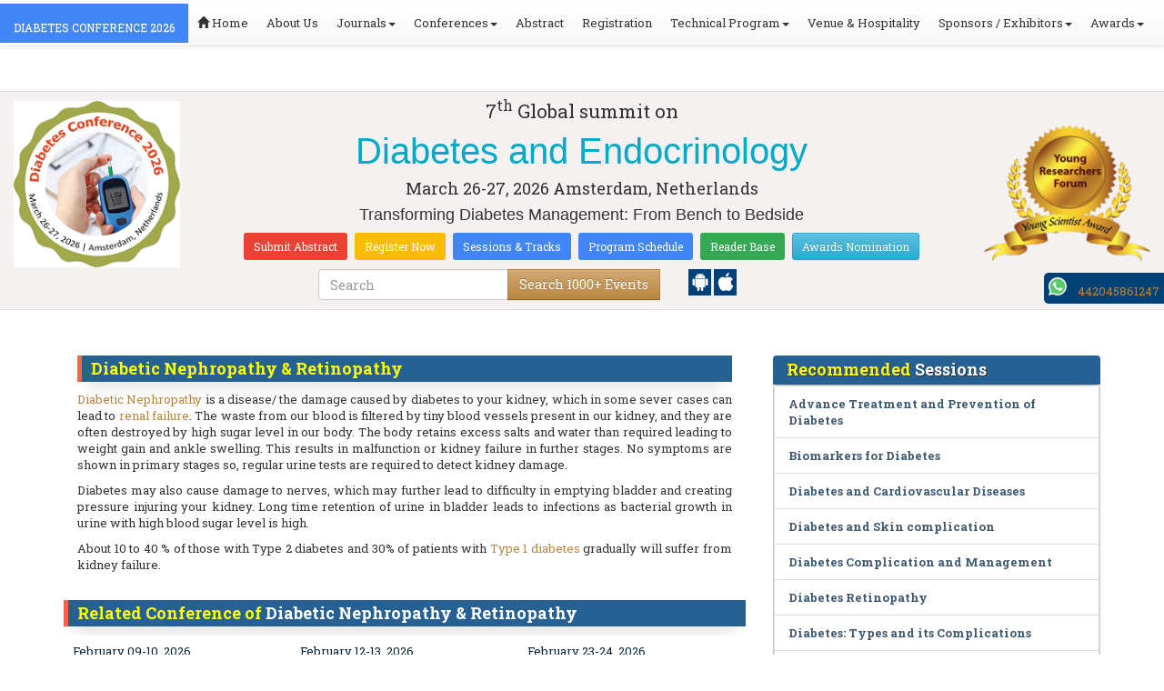

--- FILE ---
content_type: text/html; charset=UTF-8
request_url: https://diabetesconference.endocrineconferences.com/events-list/diabetic-nephropathy-retinopathy
body_size: 26024
content:
<!DOCTYPE html>
<html lang="en">
   <head>
      <meta charset="utf-8">
      <meta name="viewport" content="width=device-width, initial-scale=1.0">
      <meta http-equiv="X-UA-Compatible" content="IE=edge">
      <meta name="keywords" content="Diabetic Nephropathy & Retinopathy" />
	   <meta name="description" content="Submit your abstract on Diabetic Nephropathy & Retinopathy at Diabetes Conference 2026">
      <!-- <link rel="canonical" href="http://diabetesconference.endocrineconferences.com/"/> -->
      <!-- <title>Diabetic Nephropathy & Retinopathy | Global Events | USA | Europe | Middle East | Asia Pacific</title> -->

      <link href="https://diabetesconference.endocrineconferences.com/css/style-track.css" rel="stylesheet">
      <link rel="stylesheet" href="https://diabetesconference.endocrineconferences.com/css/jquery.mCustomScrollbar.css">
      	<meta name="google-site-verification" content="QHU6_R_2900UN3FH3EZBnZQr3WdiG6bp9ec6PIelqd4" />

<link rel="stylesheet" href="https://maxcdn.bootstrapcdn.com/bootstrap/3.3.5/css/bootstrap.min.css" >
<link rel="stylesheet" href="https://maxcdn.bootstrapcdn.com/bootstrap/3.3.5/css/bootstrap-theme.min.css" >
<link rel="stylesheet" href="https://maxcdn.bootstrapcdn.com/font-awesome/4.3.0/css/font-awesome.min.css" >
<link href="https://fonts.googleapis.com/css?family=Roboto+Slab:400,700&display=swap" rel="stylesheet" > 
<link rel="stylesheet" href="https://d2cax41o7ahm5l.cloudfront.net/cs/css/style.min.css" type="text/css" />
<link href="https://d2cax41o7ahm5l.cloudfront.net/cs/css/sprite.css" rel="stylesheet" />
<!-- <link rel="stylesheet" href="https://d2cax41o7ahm5l.cloudfront.net/cs/css/custom_subconf.css" type="text/css" hreflang="en"/> -->
<!-- <link rel="stylesheet" href="https://d2cax41o7ahm5l.cloudfront.net/cs/css/homepage.css" hreflang="en">  -->

<link rel="shortcut icon" href="https://d2cax41o7ahm5l.cloudfront.net/cs/images/ico/favicon.png" hreflang="en">

<link rel="canonical" href="https://diabetesconference.endocrineconferences.com/events-list/diabetic-nephropathy-retinopathy" hreflang="en">
<link rel="stylesheet" href="https://confassets.s3-ap-southeast-1.amazonaws.com/images/yrf-award.png"  >
<link rel="stylesheet" href="https://d2cax41o7ahm5l.cloudfront.net/cs/images/ico/favicon.png" >
<style>
   .blinking {
    color: red;
    font-weight: bold;
    animation: blinkingText 1.2s infinite ease; /* Define animation shorthand */
}

@keyframes blinkingText {
    0% { opacity: 1; } /* Start of animation */
    50% { opacity: 0; } /* Middle of animation */
    100% { opacity: 1; } /* End of animation */
}

      .btn_getapp span {vertical-align: middle;
    width: 15px;
    display: inline-block;
    height: 20px;
    background-color: #004178;
    padding-right: 22px;
    padding-left: 3px;
    padding-top: 4px;
    padding-bottom: 25px;
} 
    </style>

        <title>7th Global summit on  Diabetes and Endocrinology | March 26-27, 2026 | Amsterdam, Netherlands</title>
    	<meta name="keywords" content="Diabetes, Endocrinology, Type 1 Diabetes, Type 2 Diabetes, Insulin, Hormonal Disorders, Blood Sugar, Obesity, Thyroid, Metabolism, Glucose, Pancreas" />
	<meta name="description" content="Join the 7th Global Summit on Diabetes and Endocrinology—an indexed conference uniting experts to explore advances in diabetes care, research, and endocrinology.">
	<meta property="og:url" content="http://diabetesconference.endocrineconferences.com/" />
	<meta property="og:type" content="website" />
	<meta property="og:title" content="7th Global summit on  Diabetes and Endocrinology | March 26-27, 2026 | Amsterdam, Netherlands" />
	<meta property="og:description" content="Join the 7th Global Summit on Diabetes and Endocrinology—an indexed conference uniting experts to explore advances in diabetes care, research, and endocrinology." />
	<meta property="og:image:height" content="630" />

	   			<meta itemprop="name" content="7th Global summit on  Diabetes and Endocrinology | March 26-27, 2026 | Amsterdam, Netherlands">
   		
	<meta itemprop="description" content="Join the 7th Global Summit on Diabetes and Endocrinology—an indexed conference uniting experts to explore advances in diabetes care, research, and endocrinology.">
	<meta itemprop="image:height" content="630">

	<meta name="twitter:card" content="summary_large_image">
	<meta name="twitter:title" content="7th Global summit on  Diabetes and Endocrinology | March 26-27, 2026 | Amsterdam, Netherlands">
	<meta name="twitter:description" content="Join the 7th Global Summit on Diabetes and Endocrinology—an indexed conference uniting experts to explore advances in diabetes care, research, and endocrinology.">
	<meta name="twitter:image:height" content="630">
	<meta name="msvalidate.01" content="3ECACB0F3D22A16B9AA03C2EF680F404" />


<script src="https://translate.google.com/translate_a/element.js?cb=googleTranslateElementInit" type="text/javascript"></script> 
<!-- <script async src="https://cdn.ampproject.org/v0.js"></script> -->
<script type="text/javascript">
    function googleTranslateElementInit() {
        new google.translate.TranslateElement({
            pageLanguage: 'en'
        }, 'google_translate_element');
    }
</script>
<script>
   // Set the date we're counting down to
   var countDownDate = new Date("2026-03-26 10:0:25").getTime();
   
   // Update the count down every 1 second
   var x = setInterval(function() {
   
       // Get todays date and time
       var now = new Date().getTime();
   
       // Find the distance between now an the count down date
       var distance = countDownDate - now;
   
       // Time calculations for days, hours, minutes and seconds
       var days = Math.floor(distance / (1000 * 60 * 60 * 24));
       var hours = Math.floor((distance % (1000 * 60 * 60 * 24)) / (1000 * 60 * 60));
       var minutes = Math.floor((distance % (1000 * 60 * 60)) / (1000 * 60));
       var seconds = Math.floor((distance % (1000 * 60)) / 1000);
   
       // Output the result in an element with id="demo"
   	if(days < 100 )
   	{
         var confdatetimer = document.getElementById("confdatetimer");
         if(confdatetimer){
            confdatetimer.innerHTML = days+" Days "+hours+" Hours "+minutes+" Mins "+seconds+ " Secs";            
            // If the count down is over, write some text 
            if (distance < -2) {
               clearInterval(x);
               confdatetimer.innerHTML = " ";
            }
         }
   	}
   }, 1000);
</script>
<!-- Google Analytics Code - Starts Here -->
<script async src="https://www.googletagmanager.com/gtag/js?id=G-E3XEJ9ELN0"></script>
<script async src="https://www.googletagmanager.com/gtag/js?id=G-3ZZ9JYXSP6"></script>
<script>    
    window.dataLayer = window.dataLayer || [];

    function gtag() {
        dataLayer.push(arguments);
    }

    gtag('js', new Date());
    gtag('config', 'G-E3XEJ9ELN0');
    gtag('config', 'G-3ZZ9JYXSP6');
</script><!-- Google Analytics Code - Ends Here -->
	

</head>
<body>  
    <!-- End Google Tag Manager (noscript) -->
    <div id="CssFailCheck" class="hidden"></div>
    <header>
        <nav class="navbar navbar-default navbar-fixed-top">
	<div class="navbar-header">
		<button type="button" class="navbar-toggle collapsed" data-toggle="collapse" data-target="#navbar" aria-expanded="false" aria-controls="navbar"> <span class="sr-only">Toggle navigation</span> <span>MENU</span> </button>
							
								
        		<a href="https://diabetesconference.endocrineconferences.com/" title="Home" class="show navbar-brand navbar-title" style="background:#4285f4;">
				<h2 style="font-size:12px;color:white;text-transform:uppercase;">Diabetes Conference 2026</h2>
				</a>
							<!-- </a> -->
				
	</div>
	<div id="navbar" class="navbar-collapse collapse">
		<ul class="nav navbar-nav">
			<li><a href="https://diabetesconference.endocrineconferences.com/" title="Home"><span class="glyphicon glyphicon-home" aria-hidden="true"></span> Home</a></li>
						<li><a href="https://diabetesconference.endocrineconferences.com/about-us.php" title="About Us" target="_blank">About Us</a></li>
						<li class="dropdown"><a href="#" title="Explore Our Journals" class="dropdown-toggle" data-toggle="dropdown">Journals<strong class="caret"></strong></a>
				<ul class="dropdown-menu">
					<li><a href="https://www.omicsonline.org/open-access-journals-list.php" title="A-Z Journals" target="_blank">A-Z Journals</a></li>
					<li><a href="https://www.omicsonline.org/scientific-journals.php" title="Browse by Subject" target="_blank">Browse by Subject</a></li>
					<li><a href="https://www.omicsonline.org/newly-launched-journals.php" title="Newly Launched Journals" target="_blank">Newly Launched Journals</a></li>
					<li><a href="https://www.omicsonline.org/open-access.php" title="Open Access" target="_blank">Open Access</a></li>
				</ul>
			</li>
			<li class="dropdown"><a href="#" title="Explore Our Conferences" class="dropdown-toggle" data-toggle="dropdown">Conferences<strong class="caret"></strong></a>
				<ul class="dropdown-menu">
					<li><a href="https://www.conferenceseries.com/" title="Upcoming Conferences" target="_blank">Upcoming Conferences</a></li>
					<li><a href="https://www.conferenceseries.com/previous.php" title="Previous Conferences" target="_blank">Previous Conferences</a></li>
					<li><a href="https://www.conferenceseries.com/past-conference-reports.php" title="Past Conference Reports" target="_blank">Past Conferences Reports</a></li>
				</ul>
			</li>
			<li><a href="https://diabetesconference.endocrineconferences.com/abstract-submission.php" title="Submit your Abstract">Abstract</a></li>
						<li><a href="https://diabetesconference.endocrineconferences.com/registration.php" title="Click to Register">Registration</a></li>
															<!-- 				<li><a href="http://diabetesconference.endocrineconferences.com/registration.php" title="Click to Register">Registration</a></li>
			 -->

			<li class="dropdown">
				<a href="#" title="Conference Details" class="dropdown-toggle" data-toggle="dropdown">Technical Program<strong class="caret"></strong></a>
				<ul class="dropdown-menu">
					<li><a href="https://diabetesconference.endocrineconferences.com/symposium.php" title="Symposium &amp; Contact Details">Symposium &amp; Contact Details</a></li>
											<li class="dropdown">
						<a href="https://diabetesconference.endocrineconferences.com/scientific-program.php" title="Scientific Program" class="dropdown">Scientific Program</a>
											</li>

					<li><a href="https://diabetesconference.endocrineconferences.com/call-for-abstracts.php" title="Call for Abstracts">Call for Abstracts</a></li>
					<li><a href="https://diabetesconference.endocrineconferences.com/conference-brochure.php" title="Conference Brochure">Brochure &amp; Contact Details</a></li>
											<li><a href="https://diabetesconference.endocrineconferences.com/organizing-committee.php" title="Organizing Committee">Organizing Committee</a></li>
										<li><a href="https://diabetesconference.endocrineconferences.com/poster-competition.php" title="Poster Submission">Poster Submission</a></li>
					<li><a href="https://diabetesconference.endocrineconferences.com/speaker-guidelines.php" title="Speaker Guidelines &amp; FAQs">Speaker Guidelines &amp; FAQs</a></li>
					<li><a href="https://diabetesconference.endocrineconferences.com/cancellation-policy.php" title="Terms and Conditions">Terms &amp; Conditions</a></li>
					<!-- <li><a href="http://diabetesconference.endocrineconferences.com/index.php?id=14022" title="B2B" target="_blank">B2B</a></li> -->
					<li><a href="https://diabetesconference.endocrineconferences.com/" title="B2B" target="_blank">B2B</a></li>
				</ul>
			</li>
						<li><a href="https://diabetesconference.endocrineconferences.com/venue-hospitality.php" title="Venue and Hospitality">Venue &amp; Hospitality</a></li>
			            			<li class="dropdown"> <a href="#" title="Sponsors &amp; Exhibitors Details" class="dropdown-toggle" data-toggle="dropdown">Sponsors / Exhibitors<strong class="caret"></strong></a>
				<ul class="dropdown-menu">
					<li><a href="https://diabetesconference.endocrineconferences.com/sponsors.php" title="Sponsors">Sponsors</a></li>
					<li><a href="https://diabetesconference.endocrineconferences.com/exhibition.php" title="Exhibition">Exhibition</a></li>
					<li class="dropdown-submenu"><a href="#" title="Supporters" target="_blank">Our Supporters</a>
						<ul class="dropdown-menu">
						<li><a href="https://diabetesconference.endocrineconferences.com/sponsors-2024.php" title="2024 Supporters" target="_blank">2024 Supporters</a></li>				
						<li><a href="https://diabetesconference.endocrineconferences.com/sponsors-2023.php" title="2023 Supporters" target="_blank">2023 Supporters</a></li>				
				<li><a href="https://diabetesconference.endocrineconferences.com/sponsors-2022.php" title="2022 Supporters" target="_blank">2022 Supporters</a></li>				
				<li><a href="https://diabetesconference.endocrineconferences.com/sponsors-2021.php" title="2021 Supporters" target="_blank">2021 Supporters</a></li>
				<li><a href="https://diabetesconference.endocrineconferences.com/sponsors-2020.php" title="2020 Supporters" target="_blank">2020 Supporters</a></li>				
				<li><a href="https://diabetesconference.endocrineconferences.com/sponsors-2019.php" title="2019 Supporters" target="_blank">2019 Supporters</a></li>			
				<li><a href="https://diabetesconference.endocrineconferences.com/sponsors-2018.php" title="2018 Supporters" target="_blank">2018 Supporters</a></li>
				<li><a href="https://diabetesconference.endocrineconferences.com/sponsors-2017.php" title="2017 Supporters" target="_blank">2017 Supporters</a></li>
                            <li><a href="https://diabetesconference.endocrineconferences.com/sponsors-2016.php" title="2016 Supporters" target="_blank">2016 Supporters</a></li>
							<li><a href="https://diabetesconference.endocrineconferences.com/sponsors-2015.php" title="2015 Supporters" target="_blank">2015 Supporters</a></li>
							<li><a href="https://diabetesconference.endocrineconferences.com/sponsors-2014.php" title="2014 Supporters" target="_blank">2014 Supporters</a></li>
							<li><a href="https://diabetesconference.endocrineconferences.com/sponsors-2013.php" title="2013 Supporters" target="_blank">2013 Supporters</a></li>
							<li><a href="https://diabetesconference.endocrineconferences.com/sponsors-2012.php" title="2012 Supporters" target="_blank">2012 Supporters</a></li>
							<li><a href="https://diabetesconference.endocrineconferences.com/sponsors-2011.php" title="2011 Supporters" target="_blank">2011 Supporters</a></li>
						</ul>
					</li>
				</ul>
			</li>
            	
			<li class="dropdown"><a href="#" title="Awards" class="dropdown-toggle" data-toggle="dropdown">Awards<strong class="caret"></strong></a>
				<ul class="dropdown-menu">
					<li><a href="https://diabetesconference.endocrineconferences.com/research-recognition-excellence-awards.php" title="Awards">Research Excellence Awards</a></li>
                    <li><a href="https://diabetesconference.endocrineconferences.com/poster-presentation.php" title="Poster Presentation">Poster Presentation</a></li>
					<li><a href="https://diabetesconference.endocrineconferences.com/young-researchers-forum.php" title="Young Researchers Forum">Young Researchers Forum</a></li>
					<li><a href="https://diabetesconference.endocrineconferences.com/eposter-presentation.php" title="Poster Presentation">ePoster Presentation</a></li>
				</ul>
				<!-- young-researchers-forum.php -->
			</li>
			
					</ul>
		
	</div>
</nav>        <!-- Displaying Conference Details -->
                <div class="jumbotron clearfix" id="google_translate_element">
            <div class="conf-info-main clearfix">
                <div class="col-md-2">
                    <a href="https://diabetesconference.endocrineconferences.com/registration.php"  target="_blank"><img class="img-responsive center-block hidden-sm" src="https://d2cax41o7ahm5l.cloudfront.net/cs/upload-images/diabetes-2026-63409.png"  alt="cs/upload-images/diabetes-2026-63409.png" ></a>                                    </div>
                <div class="col-md-8">
                    <div data-id="14022" class="conf-info text-center">
                                                            <p class="h3">7<sup>th</sup> Global summit on </p>
                    <h1><span> Diabetes and Endocrinology</span></h1>
                    										
                    <h4 class="date-venue">										
                        <time datetime="2026-03-26">
                        March 26-27, 2026 </time> 
                        Amsterdam, Netherlands                    </h4>
                                                            <h4 class="em">
                        Transforming Diabetes Management: From Bench to Bedside                    </h4>
                                        <div class="primary-links">
                        <a href="https://diabetesconference.endocrineconferences.com/abstract-submission.php" title="Submit your Abstract" class="btn btn-sm btn-flat-orange">Submit Abstract</a>
                        <a href="https://diabetesconference.endocrineconferences.com/registration.php" title="Register for the Conference" class="btn btn-sm btn-flat-yellow">Register Now</a>											
                        <a href="https://diabetesconference.endocrineconferences.com/call-for-abstracts.php" title="Sessions and tracks" class="btn btn-sm  btn-flat-blue">Sessions & Tracks</a>
                        <a href="https://diabetesconference.endocrineconferences.com/scientific-program" title="Scientific Program" class="btn btn-sm  btn-flat-blue">Program Schedule</a>
                        <a href="https://diabetesconference.endocrineconferences.com/global-meetings-online-visitors-readers.php" title="Readers Base" class="btn btn-sm  btn-flat-green">Reader Base</a>
                        <a href="https://diabetesconference.endocrineconferences.com/awards-nomination.php" title="Awards Nomination" class="btn btn-sm  btn-info">Awards Nomination</a>
                                            </div>
                    </div>
                </div>
                                <div class="col-md-2">
                    <a href="https://diabetesconference.endocrineconferences.com/young-researchers-forum.php"><img src="https://confassets.s3-ap-southeast-1.amazonaws.com/images/yrf-award.png" class="img-responsive hidden-sm" alt="yrf-award"></a>
                </div>
            </div>
      
            <div class="col-xs-offset-1 col-sm-6 col-sm-offset-3 col-md-6 col-md-offset-3 col-lg-6 col-lg-offset-3">            
                <div class="col-xs-7 col-sm-8 col-md-8 col-lg-8">
                    <div class="search-box">
                        <form id="top-search-form" method="post" action="https://www.conferenceseries.com/search-results/"  role="search">
                            <div class="input-group">
                            <input type="search" class="form-control" placeholder="Search" name="keyword" id="keyword" required>
                            <div class="input-group-btn">
                                <button type="submit" id="search events" class="btn btn-warning hidden-xs">Search 1000+ Events</button>
                                <button type="submit" id="search" class="btn btn-warning visible-xs" aria-label="Mobile Search"><i class="fa fa-search" aria-hidden="true"></i></button>
                            </div>
                            </div>
                        </form>
                    </div>
                </div>
                <div class="col-xs-5 col-sm-4 col-md-4">
                    <div id="getApp">
                        <a href="https://play.google.com/store/apps/details?id=com.omics.conferencesseries" class="btn_getapp FL" aria-label="Playstore" id="getAppModel">
                            <span class="ic_clouddown">
                                <svg width="20px" height="20px" enable-background="new 0 0 553.048 553.048" fill="white" version="1.1" viewBox="0 0 553.05 553.05" xml:space="preserve" xmlns="https://www.w3.org/2000/svg">
                                    <path d="m76.774 179.14c-9.529 0-17.614 3.323-24.26 9.969s-9.97 14.621-9.97 23.929v142.91c0 9.541 3.323 17.619 9.97 24.266 6.646 6.646 14.731 9.97 24.26 9.97 9.522 0 17.558-3.323 24.101-9.97 6.53-6.646 9.804-14.725 9.804-24.266v-142.91c0-9.309-3.323-17.283-9.97-23.929s-14.627-9.969-23.935-9.969z"/>
                                    <path d="m351.97 50.847 23.598-43.532c1.549-2.882 0.998-5.092-1.658-6.646-2.883-1.34-5.098-0.661-6.646 1.989l-23.928 43.88c-21.055-9.309-43.324-13.972-66.807-13.972-23.488 0-45.759 4.664-66.806 13.972l-23.929-43.88c-1.555-2.65-3.77-3.323-6.646-1.989-2.662 1.561-3.213 3.764-1.658 6.646l23.599 43.532c-23.929 12.203-42.987 29.198-57.167 51.022-14.18 21.836-21.273 45.698-21.273 71.628h307.43c0-25.924-7.094-49.787-21.273-71.628-14.181-21.824-33.129-38.819-56.832-51.022zm-136.43 63.318c-2.552 2.558-5.6 3.831-9.143 3.831-3.55 0-6.536-1.273-8.972-3.831-2.436-2.546-3.654-5.582-3.654-9.137 0-3.543 1.218-6.585 3.654-9.137 2.436-2.546 5.429-3.819 8.972-3.819s6.591 1.273 9.143 3.819c2.546 2.558 3.825 5.594 3.825 9.137-7e-3 3.549-1.285 6.591-3.825 9.137zm140.09 0c-2.441 2.558-5.434 3.831-8.971 3.831-3.551 0-6.598-1.273-9.145-3.831-2.551-2.546-3.824-5.582-3.824-9.137 0-3.543 1.273-6.585 3.824-9.137 2.547-2.546 5.594-3.819 9.145-3.819 3.543 0 6.529 1.273 8.971 3.819 2.438 2.558 3.654 5.594 3.654 9.137 0 3.549-1.217 6.591-3.654 9.137z"/>
                                    <path d="m123.97 406.8c0 10.202 3.543 18.838 10.63 25.925 7.093 7.087 15.729 10.63 25.924 10.63h24.596l0.337 75.454c0 9.528 3.323 17.619 9.969 24.266s14.627 9.97 23.929 9.97c9.523 0 17.613-3.323 24.26-9.97s9.97-14.737 9.97-24.266v-75.447h45.864v75.447c0 9.528 3.322 17.619 9.969 24.266s14.73 9.97 24.26 9.97c9.523 0 17.613-3.323 24.26-9.97s9.969-14.737 9.969-24.266v-75.447h24.928c9.969 0 18.494-3.544 25.594-10.631 7.086-7.087 10.631-15.723 10.631-25.924v-221.36h-305.09v221.35z"/>
                                    <path d="m476.28 179.14c-9.309 0-17.283 3.274-23.93 9.804-6.646 6.542-9.969 14.578-9.969 24.094v142.91c0 9.541 3.322 17.619 9.969 24.266s14.627 9.97 23.93 9.97c9.523 0 17.613-3.323 24.26-9.97s9.969-14.725 9.969-24.266v-142.91c0-9.517-3.322-17.552-9.969-24.094-6.647-6.53-14.737-9.804-24.26-9.804z"/>
                                </svg>
                            </span>
                        </a>

                        <a href="https://apps.apple.com/us/app/conference-series/id1510906225?ls=1" class="btn_getapp FL cu_cul" aria-label="Appstore" id="getAppModel2">
                            <span class="ic_clouddown">
                                <svg xmlns="https://www.w3.org/2000/svg" xmlns:xlink="https://www.w3.org/1999/xlink" version="1.1" id="Capa_1" x="0px" y="0px" viewBox="0 0 512 512" style="enable-background:new 0 0 512 512;" xml:space="preserve" width="20px" height="20px" fill="white">
                                    <g>
                                        <path d="M185.255,512c-76.201-0.439-139.233-155.991-139.233-235.21c0-129.404,97.075-157.734,134.487-157.734   c16.86,0,34.863,6.621,50.742,12.48c11.104,4.087,22.588,8.306,28.975,8.306c3.823,0,12.832-3.589,20.786-6.738   c16.963-6.753,38.071-15.146,62.651-15.146c0.044,0,0.103,0,0.146,0c18.354,0,74.004,4.028,107.461,54.272l7.837,11.777   l-11.279,8.511c-16.113,12.158-45.513,34.336-45.513,78.267c0,52.031,33.296,72.041,49.292,81.665   c7.061,4.248,14.37,8.628,14.37,18.208c0,6.255-49.922,140.566-122.417,140.566c-17.739,0-30.278-5.332-41.338-10.034   c-11.191-4.761-20.845-8.862-36.797-8.862c-8.086,0-18.311,3.823-29.136,7.881C221.496,505.73,204.752,512,185.753,512H185.255z"/>
                                        <path d="M351.343,0c1.888,68.076-46.797,115.304-95.425,112.342C247.905,58.015,304.54,0,351.343,0z"/>
                                    </g>
                                </svg>
                            </span>
                        </a>
                        <!-- <small>Get App</small> -->
                    </div>
               </div>
            </div>

            <ul itemscope itemtype="https://www.schema.org/SiteNavigationElement" hidden>
                <li itemprop="name"><a itemprop="url" href="https://diabetesconference.endocrineconferences.com/abstract-submission.php">Abstract Submission</a></li>
                <li itemprop="name"><a itemprop="url" href="https://diabetesconference.endocrineconferences.com/registration.php">Registration</a></li>
                <li itemprop="name"><a itemprop="url" href="https://diabetesconference.endocrineconferences.com/organizing-committee.php">Organizing Committee</a></li>
                <li itemprop="name"><a itemprop="url" href="https://diabetesconference.endocrineconferences.com/conference-brochure.php">Conference Brochure</a></li>
                <li itemprop="name"><a itemprop="url" href="https://diabetesconference.endocrineconferences.com/call-for-abstracts.php">Sessions & Tracks</a></li>
                <li itemprop="name"><a itemprop="url" href="https://diabetesconference.endocrineconferences.com/scientific-program">Scientific Program</a></li>
            </ul>
        </div>  
    </header>      <!--Header Ends Here--> 
            <!--Navigation Ends Here-->
      <!--Main Content Starts Here-->
      <div class="main-content">
         <div class="container">
            <section class="row">
               <div class="col-md-12">
                  <div class="row" style="padding:10px 0px;">
                     <div class="col-md-8">
                        <div class="col-md-12 clearfix">
                           <h4 class="conf-heading">Diabetic Nephropathy & Retinopathy</h4>                           <p>
                                                         <p style="text-align: justify;">	<a href="https://diabetesconference.endocrineconferences.com/">Diabetic Nephropathy</a>&nbsp;is a disease/ the damage caused by diabetes to your kidney, which in some sever cases can lead to&nbsp;<a href="https://diabetesconference.endocrineconferences.com/">renal failure</a>. The waste from our blood is filtered by tiny blood vessels present in our kidney, and they are often destroyed by high sugar level in our body. The body retains excess salts and water than required leading to weight gain and ankle swelling. This results in malfunction or kidney failure in further stages. No symptoms are shown in primary stages so, regular urine tests are required to detect kidney damage.</p><p style="text-align: justify;">	Diabetes may also cause damage to nerves, which may further lead to difficulty in emptying bladder and creating pressure injuring your kidney. Long time retention of urine in bladder leads to infections as bacterial growth in urine with high blood sugar level is high.</p><p style="text-align: justify;">	About 10 to 40 % of those with Type 2 diabetes and 30% of patients with&nbsp;<a href="https://diabetesconference.endocrineconferences.com/call-for-abstracts.php">Type 1 diabetes</a>&nbsp;gradually will suffer from kidney failure.</p></p>
                        </div>
                        <ul style="clear:both"></ul>                        <div class="clearfix" id="environmental sciences">
                                                      <h4 class="conf-heading">Related Conference of <span>Diabetic Nephropathy & Retinopathy</span></h4>
                                                      <div class="col-md-4 col-sm-6 col-xs-12 confer ">
                              <div class="conference-info">
                                 <div class="infoColumn">
                                    <div class="dates">February 09-10, 2026</div>
                                    <h3><a href="https://endocrinology.conferenceseries.com/asiapacific/" title="20th International Conference on Endocrinology, Diabetes and Metabolism" target="_blank"><span>20<sup>th</sup> International Conference on Endocrinology, Diabetes and Metabolism</span></a></h3>
                                    <div class="cityCountry text-uppercase">Singapore City, Singapore</div>
                                 </div>
                              </div>
                           </div>
                                                      <div class="col-md-4 col-sm-6 col-xs-12 confer ">
                              <div class="conference-info">
                                 <div class="infoColumn">
                                    <div class="dates">February 12-13, 2026</div>
                                    <h3><a href="https://thyroid.conferenceseries.com/" title="5th Global Summit on  Physiology and Metabolism of Thyroid" target="_blank"><span>5<sup>th</sup> Global Summit on  Physiology and Metabolism of Thyroid</span></a></h3>
                                    <div class="cityCountry text-uppercase">Singapore City, Singapore</div>
                                 </div>
                              </div>
                           </div>
                                                      <div class="col-md-4 col-sm-6 col-xs-12 confer ">
                              <div class="conference-info">
                                 <div class="infoColumn">
                                    <div class="dates">February 23-24, 2026</div>
                                    <h3><a href="https://diabetesummit.conferenceseries.com/" title="19th International Summit on Diabetes" target="_blank"><span>19<sup>th</sup> International Summit on Diabetes</span></a></h3>
                                    <div class="cityCountry text-uppercase">London, UK</div>
                                 </div>
                              </div>
                           </div>
                                                      <div class="col-md-4 col-sm-6 col-xs-12 confer ">
                              <div class="conference-info">
                                 <div class="infoColumn">
                                    <div class="dates">February 25-26, 2026</div>
                                    <h3><a href="https://endocrinedisorders.diabetesexpo.com/" title="16th  World Congress on Endocrinology and Diabetes" target="_blank"><span>16<sup>th</sup>  World Congress on Endocrinology and Diabetes</span></a></h3>
                                    <div class="cityCountry text-uppercase">Paris, France</div>
                                 </div>
                              </div>
                           </div>
                                                      <div class="col-md-4 col-sm-6 col-xs-12 confer ">
                              <div class="conference-info">
                                 <div class="infoColumn">
                                    <div class="dates">March 09-10, 2026</div>
                                    <h3><a href="https://europe.endocrineconferences.com/" title="19th European Diabetes and Endocrinology Congress" target="_blank"><span>19<sup>th</sup> European Diabetes and Endocrinology Congress</span></a></h3>
                                    <div class="cityCountry text-uppercase">London, UK</div>
                                 </div>
                              </div>
                           </div>
                                                      <div class="col-md-4 col-sm-6 col-xs-12 confer ">
                              <div class="conference-info">
                                 <div class="infoColumn">
                                    <div class="dates">March 23-24, 2026</div>
                                    <h3><a href="https://diabeticnutrition.conferenceseries.com/" title="25th International Conference on Diabetes, Nutrition, Obesity and Eating Disorders" target="_blank"><span>25<sup>th</sup> International Conference on Diabetes, Nutrition, Obesity and Eating Disorders</span></a></h3>
                                    <div class="cityCountry text-uppercase">Rome, Italy</div>
                                 </div>
                              </div>
                           </div>
                                                      <div class="col-md-4 col-sm-6 col-xs-12 confer ">
                              <div class="conference-info">
                                 <div class="infoColumn">
                                    <div class="dates">March 23-24, 2026</div>
                                    <h3><a href="https://endocrine.healthconferences.org/" title="21st International Conference on Endocrinology and Metabolic Disorders" target="_blank"><span>21<sup>st</sup> International Conference on Endocrinology and Metabolic Disorders</span></a></h3>
                                    <div class="cityCountry text-uppercase">London, UK</div>
                                 </div>
                              </div>
                           </div>
                                                      <div class="col-md-4 col-sm-6 col-xs-12 confer ">
                              <div class="conference-info">
                                 <div class="infoColumn">
                                    <div class="dates">March 26-27, 2026</div>
                                    <h3><a href="https://pediatricendocrinology.conferenceseries.com/" title="5th World Congress on Diabetes and Pediatric Endocrinology" target="_blank"><span>5<sup>th</sup> World Congress on Diabetes and Pediatric Endocrinology</span></a></h3>
                                    <div class="cityCountry text-uppercase">London, UK</div>
                                 </div>
                              </div>
                           </div>
                                                      <div class="col-md-4 col-sm-6 col-xs-12 confer ">
                              <div class="conference-info">
                                 <div class="infoColumn">
                                    <div class="dates">March 26-27, 2026</div>
                                    <h3><a href="https://diabetesconference.endocrineconferences.com/" title="7th Global summit on Diabetes and Endocrinology" target="_blank"><span>7<sup>th</sup> Global summit on Diabetes and Endocrinology</span></a></h3>
                                    <div class="cityCountry text-uppercase">Amsterdam, Netherlands</div>
                                 </div>
                              </div>
                           </div>
                                                      <div class="col-md-4 col-sm-6 col-xs-12 confer ">
                              <div class="conference-info">
                                 <div class="infoColumn">
                                    <div class="dates">April 16-17, 2026</div>
                                    <h3><a href="https://metabolicdiseases.conferenceseries.com/" title="10th International Conference on Diabetes and Cholesterol Metabolism" target="_blank"><span>10<sup>th</sup> International Conference on Diabetes and Cholesterol Metabolism</span></a></h3>
                                    <div class="cityCountry text-uppercase">Tokyo, Japan</div>
                                 </div>
                              </div>
                           </div>
                                                      <div class="col-md-4 col-sm-6 col-xs-12 confer ">
                              <div class="conference-info">
                                 <div class="infoColumn">
                                    <div class="dates">April 27-28, 2026</div>
                                    <h3><a href="https://diabetesmeeting.conferenceseries.com/" title="37th International Congress on Prevention of Diabetes and Complications" target="_blank"><span>37<sup>th</sup> International Congress on Prevention of Diabetes and Complications</span></a></h3>
                                    <div class="cityCountry text-uppercase">Vancouver, Canada</div>
                                 </div>
                              </div>
                           </div>
                                                      <div class="col-md-4 col-sm-6 col-xs-12 confer ">
                              <div class="conference-info">
                                 <div class="infoColumn">
                                    <div class="dates">April 27-28, 2026</div>
                                    <h3><a href="https://humanmetabolism.healthconferences.org/" title="32nd International Conference on Human Metabolic Health- Diabetes, Obesity & Endocrinology" target="_blank"><span>32<sup>nd</sup> International Conference on Human Metabolic Health- Diabetes, Obesity & Endocrinology</span></a></h3>
                                    <div class="cityCountry text-uppercase">Dubai, UAE</div>
                                 </div>
                              </div>
                           </div>
                                                      <div class="col-md-4 col-sm-6 col-xs-12 confer ">
                              <div class="conference-info">
                                 <div class="infoColumn">
                                    <div class="dates">May 14-15, 2026</div>
                                    <h3><a href="https://diabetescongress.conferenceseries.com/" title="7th World Summit on Diabetes" target="_blank"><span>7<sup>th</sup> World Summit on Diabetes</span></a></h3>
                                    <div class="cityCountry text-uppercase">Rome, Italy</div>
                                 </div>
                              </div>
                           </div>
                                                      <div class="col-md-4 col-sm-6 col-xs-12 confer ">
                              <div class="conference-info">
                                 <div class="infoColumn">
                                    <div class="dates">May 18-19, 2026</div>
                                    <h3><a href="https://endocrinologycongress.conferenceseries.com/" title="57th Annual Congress on Endocrinology and Diabetes Research" target="_blank"><span>57<sup>th</sup> Annual Congress on Endocrinology and Diabetes Research</span></a></h3>
                                    <div class="cityCountry text-uppercase">Aix-en-Provence, France</div>
                                 </div>
                              </div>
                           </div>
                                                      <div class="col-md-4 col-sm-6 col-xs-12 confer ">
                              <div class="conference-info">
                                 <div class="infoColumn">
                                    <div class="dates">May 25-26, 2026</div>
                                    <h3><a href="https://endocrine.endocrineconferences.com/" title="2nd World congress on Endocrinology and Metabolic syndrome" target="_blank"><span>2<sup>nd</sup> World congress on Endocrinology and Metabolic syndrome</span></a></h3>
                                    <div class="cityCountry text-uppercase">Rome, Italy</div>
                                 </div>
                              </div>
                           </div>
                                                      <div class="col-md-4 col-sm-6 col-xs-12 confer ">
                              <div class="conference-info">
                                 <div class="infoColumn">
                                    <div class="dates">May 25-26, 2026</div>
                                    <h3><a href="https://diabeticmedications.conferenceseries.com/" title="35th International Conference on Clinical Diabetes, Diabetic Medication & Treatment" target="_blank"><span>35<sup>th</sup> International Conference on Clinical Diabetes, Diabetic Medication & Treatment</span></a></h3>
                                    <div class="cityCountry text-uppercase">Zurich, Switzerland</div>
                                 </div>
                              </div>
                           </div>
                                                      <div class="col-md-4 col-sm-6 col-xs-12 confer ">
                              <div class="conference-info">
                                 <div class="infoColumn">
                                    <div class="dates">June 08-09, 2026</div>
                                    <h3><a href="https://endocrinology.global-summit.com/" title="3rd International Congress on Endocrinology and Complications of Diabetes" target="_blank"><span>3<sup>rd</sup> International Congress on Endocrinology and Complications of Diabetes</span></a></h3>
                                    <div class="cityCountry text-uppercase">Rome, Italy</div>
                                 </div>
                              </div>
                           </div>
                                                      <div class="col-md-4 col-sm-6 col-xs-12 confer ">
                              <div class="conference-info">
                                 <div class="infoColumn">
                                    <div class="dates">June 15-16, 2026</div>
                                    <h3><a href="https://diabetic.healthconferences.org/" title="35th International Diabetes and Healthcare Conference" target="_blank"><span>35<sup>th</sup> International Diabetes and Healthcare Conference</span></a></h3>
                                    <div class="cityCountry text-uppercase">Paris, France</div>
                                 </div>
                              </div>
                           </div>
                                                      <div class="col-md-4 col-sm-6 col-xs-12 confer ">
                              <div class="conference-info">
                                 <div class="infoColumn">
                                    <div class="dates">June 25-26, 2026</div>
                                    <h3><a href="https://endocrinology.conferenceseries.com/" title="6th European Endocrinology and Diabetes Congress" target="_blank"><span>6<sup>th</sup> European Endocrinology and Diabetes Congress</span></a></h3>
                                    <div class="cityCountry text-uppercase">London, UK</div>
                                 </div>
                              </div>
                           </div>
                                                      <div class="col-md-4 col-sm-6 col-xs-12 confer ">
                              <div class="conference-info">
                                 <div class="infoColumn">
                                    <div class="dates">June 25-26, 2026</div>
                                    <h3><a href="https://hormones.conferenceseries.com/" title="5th International Summit on Hormonal Disorders" target="_blank"><span>5<sup>th</sup> International Summit on Hormonal Disorders</span></a></h3>
                                    <div class="cityCountry text-uppercase">London, UK</div>
                                 </div>
                              </div>
                           </div>
                                                      <div class="col-md-4 col-sm-6 col-xs-12 confer ">
                              <div class="conference-info">
                                 <div class="infoColumn">
                                    <div class="dates">June 25-26, 2026</div>
                                    <h3><a href="https://worlddiabetes.conferenceseries.com/" title="28th World Congress on Diabetes and Endocrine Disorders" target="_blank"><span>28<sup>th</sup> World Congress on Diabetes and Endocrine Disorders</span></a></h3>
                                    <div class="cityCountry text-uppercase">London, UK</div>
                                 </div>
                              </div>
                           </div>
                                                      <div class="col-md-4 col-sm-6 col-xs-12 confer ">
                              <div class="conference-info">
                                 <div class="infoColumn">
                                    <div class="dates">August 17-18, 2026</div>
                                    <h3><a href="https://endocrinology.insightconferences.com/" title="6th International Conference on Endocrinology and Diabetes" target="_blank"><span>6<sup>th</sup> International Conference on Endocrinology and Diabetes</span></a></h3>
                                    <div class="cityCountry text-uppercase">Toronto, Canada</div>
                                 </div>
                              </div>
                           </div>
                                                      <div class="col-md-4 col-sm-6 col-xs-12 confer ">
                              <div class="conference-info">
                                 <div class="infoColumn">
                                    <div class="dates">August 17-18, 2026</div>
                                    <h3><a href="https://diabetes.conferenceseries.com/" title="4th World congress and Expo on Diabetes" target="_blank"><span>4<sup>th</sup> World congress and Expo on Diabetes</span></a></h3>
                                    <div class="cityCountry text-uppercase">Toronto, Canada</div>
                                 </div>
                              </div>
                           </div>
                                                      <div class="col-md-4 col-sm-6 col-xs-12 confer ">
                              <div class="conference-info">
                                 <div class="infoColumn">
                                    <div class="dates">September 23-24, 2026</div>
                                    <h3><a href="https://diabetes.healthconferences.org/" title="24th Global Conference on Diabetes, Endocrinology and Primary Healthcare" target="_blank"><span>24<sup>th</sup> Global Conference on Diabetes, Endocrinology and Primary Healthcare</span></a></h3>
                                    <div class="cityCountry text-uppercase">Paris, France</div>
                                 </div>
                              </div>
                           </div>
                                                      <div class="col-md-4 col-sm-6 col-xs-12 confer ">
                              <div class="conference-info">
                                 <div class="infoColumn">
                                    <div class="dates">September 29-30, 2026</div>
                                    <h3><a href="https://endocrinology.endocrineconferences.com/" title="22nd World Congress on Endocrinology & Diabetes" target="_blank"><span>22<sup>nd</sup> World Congress on Endocrinology & Diabetes</span></a></h3>
                                    <div class="cityCountry text-uppercase">Paris, France</div>
                                 </div>
                              </div>
                           </div>
                                                                              </div>
                                                <div class="row" id="environmental sciences">
                           <h4 class="conf-heading"> Diabetic Nephropathy & Retinopathy <span>Conference Speakers</span> </h4>
                           <ol id="getresultslist"></ol>
                           <div class="clearfix"></div>
                        </div>
                     </div>
                     <!-- </div> -->
                     <div class="col-md-4">
                        <h4 class="heading-highlights">Recommended <span>Sessions</span></h4>
                        <div class="homepage-highlights">
                           <ul class="list-group show">
                              <li class="list-group-item"><a href="https://diabetesconference.endocrineconferences.com/events-list/advance-treatment-and-prevention-of-diabetes" title="Advance Treatment and Prevention of Diabetes">Advance Treatment and Prevention of Diabetes</a></li><li class="list-group-item"><a href="https://diabetesconference.endocrineconferences.com/events-list/biomarkers-for-diabetes" title="Biomarkers for Diabetes">Biomarkers for Diabetes</a></li><li class="list-group-item"><a href="https://diabetesconference.endocrineconferences.com/events-list/diabetes-and-cardiovascular-diseases" title="Diabetes and Cardiovascular Diseases">Diabetes and Cardiovascular Diseases</a></li><li class="list-group-item"><a href="https://diabetesconference.endocrineconferences.com/events-list/diabetes-and-skin-complication" title="Diabetes and Skin complication">Diabetes and Skin complication</a></li><li class="list-group-item"><a href="https://diabetesconference.endocrineconferences.com/events-list/diabetes-complication-and-management" title="Diabetes Complication and Management">Diabetes Complication and Management</a></li><li class="list-group-item"><a href="https://diabetesconference.endocrineconferences.com/events-list/diabetes-retinopathy" title="Diabetes Retinopathy">Diabetes Retinopathy</a></li><li class="list-group-item"><a href="https://diabetesconference.endocrineconferences.com/events-list/diabetes-types-and-its-complications" title="Diabetes: Types and its Complications">Diabetes: Types and its Complications</a></li><li class="list-group-item"><a href="https://diabetesconference.endocrineconferences.com/events-list/diabetic-foot-and-ankle" title="Diabetic Foot and Ankle">Diabetic Foot and Ankle</a></li><li class="list-group-item"><a href="https://diabetesconference.endocrineconferences.com/events-list/diabetic-nephropathy-retinopathy" title="Diabetic Nephropathy & Retinopathy">Diabetic Nephropathy & Retinopathy</a></li><li class="list-group-item"><a href="https://diabetesconference.endocrineconferences.com/events-list/diet-and-weight-management" title="Diet and Weight Management">Diet and Weight Management</a></li><li class="list-group-item"><a href="https://diabetesconference.endocrineconferences.com/events-list/endocrine-diabetic-diagnostic-tools-and-tests" title="Endocrine & Diabetic Diagnostic Tools and Tests">Endocrine & Diabetic Diagnostic Tools and Tests</a></li><li class="list-group-item"><a href="https://diabetesconference.endocrineconferences.com/events-list/endocrine-and-diabetes-disorders" title="Endocrine and Diabetes Disorders">Endocrine and Diabetes Disorders</a></li><li class="list-group-item"><a href="https://diabetesconference.endocrineconferences.com/events-list/endocrinology-male-female-reproductive-health" title="Endocrinology: Male & Female Reproductive Health">Endocrinology: Male & Female Reproductive Health</a></li><li class="list-group-item"><a href="https://diabetesconference.endocrineconferences.com/events-list/environmental-endocrinology" title="Environmental Endocrinology">Environmental Endocrinology</a></li><li class="list-group-item"><a href="https://diabetesconference.endocrineconferences.com/events-list/genomic-endocrinology" title="Genomic Endocrinology">Genomic Endocrinology</a></li><li class="list-group-item"><a href="https://diabetesconference.endocrineconferences.com/events-list/pathophysiology-endocrinology" title="Pathophysiology: Endocrinology">Pathophysiology: Endocrinology</a></li><li class="list-group-item"><a href="https://diabetesconference.endocrineconferences.com/events-list/pediatric-endocrinology" title="Pediatric Endocrinology">Pediatric Endocrinology</a></li>                           </ul>
                        </div>
                        <h4 class="heading-highlights">Related <span>Journals</span></h4>
                        <div class="homepage-highlights clearfix">
                           <ul class="list-group reljounral">
                              <a target="_blank" title="Click for more Information" class="btn btn-xs btn-danger pull-right" style="margin:10px" href="http://www.omicsonline.org/open-access-journals-list.php">More</a>                           </ul>
                        </div>
                        <h4 class="heading-highlights">Are you <span>interested</span> in</h4>
                        <div class="homepage-highlights clearfix">
                           <ul class="list-group">
                              <li class="list-group-item"><a href="https://endocrinology.insightconferences.com/events-list/adrenal-pituitary-dysfunction" title="Adrenal & Pituitary Dysfunction" target="_blank">Adrenal & Pituitary Dysfunction</a> - <small> ENDOCRINOLOGY_2026 (Canada)</small></li><li class="list-group-item"><a href="https://diabetesconference.endocrineconferences.com/events-list/adrenal-and-pituitary-disorders" title="Adrenal and Pituitary Disorders" target="_blank">Adrenal and Pituitary Disorders</a> - <small> Diabetes Conference 2026 (Netherlands)</small></li><li class="list-group-item"><a href="https://endocrine.healthconferences.org/events-list/adrenal-and-thyroid-disorders" title="Adrenal and Thyroid Disorders" target="_blank">Adrenal and Thyroid Disorders</a> - <small> Endocrinology-2026 (UK)</small></li><li class="list-group-item"><a href="https://endocrinology.insightconferences.com/events-list/advanced-insulin-therapies-delivery" title="Advanced Insulin Therapies & Delivery" target="_blank">Advanced Insulin Therapies & Delivery</a> - <small> ENDOCRINOLOGY_2026 (Canada)</small></li><li class="list-group-item"><a href="https://diabetes.conferenceseries.com/events-list/advanced-pharmacological-therapies" title="Advanced Pharmacological Therapies " target="_blank">Advanced Pharmacological Therapies </a> - <small> Diabetes AsiaPacific 2026 (Canada)</small></li><li class="list-group-item"><a href="https://endocrine.healthconferences.org/events-list/advancements-in-endocrinology" title="Advancements in Endocrinology" target="_blank">Advancements in Endocrinology</a> - <small> Endocrinology-2026 (UK)</small></li><li class="list-group-item"><a href="https://diabetes.healthconferences.org/events-list/advances-in-endocrine-pharmacology" title="Advances in Endocrine Pharmacology" target="_blank">Advances in Endocrine Pharmacology</a> - <small> Global Diabetes 2026 (France)</small></li><li class="list-group-item"><a href="https://diabetesummit.conferenceseries.com/events-list/advances-in-type-1-and-type-2-diabetes" title="Advances in Type 1 and Type 2 Diabetes" target="_blank">Advances in Type 1 and Type 2 Diabetes</a> - <small> Diabetes-2026 (UK)</small></li><li class="list-group-item"><a href="https://endocrinology.insightconferences.com/events-list/ai-digital-tools-in-diabetes-care" title="AI & Digital Tools in Diabetes Care" target="_blank">AI & Digital Tools in Diabetes Care</a> - <small> ENDOCRINOLOGY_2026 (Canada)</small></li><li class="list-group-item"><a href="https://endocrinology.endocrineconferences.com/events-list/ai-big-data-digital-health-in-endocrinology" title="AI, Big Data & Digital Health in Endocrinology" target="_blank">AI, Big Data & Digital Health in Endocrinology</a> - <small> Endocrinology Conference 2026 (France)</small></li><li class="list-group-item"><a href="https://endocrine.endocrineconferences.com/events-list/alternative-therapies-complications" title="Alternative therapies & Complications" target="_blank">Alternative therapies & Complications</a> - <small> ENDOCRINE METABOLIC SYNDROME 2026 (Italy)</small></li><li class="list-group-item"><a href="https://diabetesummit.conferenceseries.com/events-list/artificial-intelligence-ai-digital-health-in-diabetes" title="Artificial Intelligence (AI) & Digital Health in Diabetes" target="_blank">Artificial Intelligence (AI) & Digital Health in Diabetes</a> - <small> Diabetes-2026 (UK)</small></li><li class="list-group-item"><a href="https://endocrinedisorders.diabetesexpo.com/events-list/artificial-intelligence-and-big-data-in-diabetes-care" title="Artificial Intelligence and Big Data in Diabetes Care" target="_blank">Artificial Intelligence and Big Data in Diabetes Care</a> - <small> ENDOCRINOLOGY CONGRESS 2026 (France)</small></li><li class="list-group-item"><a href="https://diabetes.conferenceseries.com/events-list/artificial-intelligence-in-diabetes" title="Artificial Intelligence in Diabetes" target="_blank">Artificial Intelligence in Diabetes</a> - <small> Diabetes AsiaPacific 2026 (Canada)</small></li><li class="list-group-item"><a href="https://diabetic.healthconferences.org/events-list/artificial-intelligence-in-diabetes-care" title="Artificial Intelligence in Diabetes Care" target="_blank">Artificial Intelligence in Diabetes Care</a> - <small> Diabetes 2026 (France)</small></li><li class="list-group-item"><a href="https://diabetesmeeting.conferenceseries.com/events-list/artificial-intelligence-in-diabetes-management" title="Artificial Intelligence in Diabetes Management" target="_blank">Artificial Intelligence in Diabetes Management</a> - <small> Diabetes Meeting 2026 (Canada)</small></li><li class="list-group-item"><a href="https://worlddiabetes.conferenceseries.com/events-list/autoimmune-endocrine-diseases-immunotherapy" title="Autoimmune Endocrine Diseases & Immunotherapy" target="_blank">Autoimmune Endocrine Diseases & Immunotherapy</a> - <small> WORLD DIABETES 2026 (France)</small></li><li class="list-group-item"><a href="https://diabetes.healthconferences.org/events-list/autoimmunity-and-the-endocrine-system" title="Autoimmunity and the Endocrine System" target="_blank">Autoimmunity and the Endocrine System</a> - <small> Global Diabetes 2026 (France)</small></li><li class="list-group-item"><a href="https://diabetic.healthconferences.org/events-list/beta-cell-biology-functional-preservation" title="Beta Cell Biology & Functional Preservation" target="_blank">Beta Cell Biology & Functional Preservation</a> - <small> Diabetes 2026 (France)</small></li><li class="list-group-item"><a href="https://endocrinology.endocrineconferences.com/events-list/biomarkers-advanced-diagnostics-in-endocrinology" title="Biomarkers & Advanced Diagnostics in Endocrinology" target="_blank">Biomarkers & Advanced Diagnostics in Endocrinology</a> - <small> Endocrinology Conference 2026 (France)</small></li><li class="list-group-item"><a href="https://europe.endocrineconferences.com/events-list/bone-health" title="Bone Health" target="_blank">Bone Health</a> - <small> Euro Endocrinology 2026 (UK)</small></li><li class="list-group-item"><a href="https://diabetes.healthconferences.org/events-list/cardio-endocrine-interplay" title="Cardio-Endocrine Interplay" target="_blank">Cardio-Endocrine Interplay</a> - <small> Global Diabetes 2026 (France)</small></li><li class="list-group-item"><a href="https://endocrinology.endocrineconferences.com/events-list/cardio-metabolic-risk-comorbidity-management" title="Cardio-Metabolic Risk & Comorbidity Management" target="_blank">Cardio-Metabolic Risk & Comorbidity Management</a> - <small> Endocrinology Conference 2026 (France)</small></li><li class="list-group-item"><a href="https://humanmetabolism.healthconferences.org/events-list/cardiometabolic-health-and-vascular-endocrinology" title="Cardiometabolic Health and Vascular Endocrinology" target="_blank">Cardiometabolic Health and Vascular Endocrinology</a> - <small> HUMAN METABOLISM 2026 (UAE)</small></li><li class="list-group-item"><a href="https://endocrine.healthconferences.org/events-list/cardiovascular-endocrinology" title="Cardiovascular Endocrinology" target="_blank">Cardiovascular Endocrinology</a> - <small> Endocrinology-2026 (UK)</small></li><li class="list-group-item"><a href="https://europe.endocrineconferences.com/events-list/childhood-obesity" title="Childhood Obesity" target="_blank">Childhood Obesity</a> - <small> Euro Endocrinology 2026 (UK)</small></li><li class="list-group-item"><a href="https://metabolicdiseases.conferenceseries.com/events-list/cholesterol-metabolism-and-lipid-disorders" title="Cholesterol Metabolism and Lipid Disorders" target="_blank">Cholesterol Metabolism and Lipid Disorders</a> - <small> METABOLIC DISEASES 2026 (Japan)</small></li><li class="list-group-item"><a href="https://europe.endocrineconferences.com/events-list/circadian-rhythms" title="Circadian Rhythms" target="_blank">Circadian Rhythms</a> - <small> Euro Endocrinology 2026 (UK)</small></li><li class="list-group-item"><a href="https://humanmetabolism.healthconferences.org/events-list/clinical-endocrinology-and-diagnostic-technologies" title="Clinical Endocrinology and Diagnostic Technologies" target="_blank">Clinical Endocrinology and Diagnostic Technologies</a> - <small> HUMAN METABOLISM 2026 (UAE)</small></li><li class="list-group-item"><a href="https://worlddiabetes.conferenceseries.com/events-list/clinical-endocrinology-guidelines-trials-case-studies" title="Clinical Endocrinology: Guidelines, Trials & Case Studies" target="_blank">Clinical Endocrinology: Guidelines, Trials & Case Studies</a> - <small> WORLD DIABETES 2026 (France)</small></li><li class="list-group-item"><a href="https://endocrinology.endocrineconferences.com/events-list/clinical-trials-regulatory-science-in-endocrinology" title="Clinical Trials & Regulatory Science in Endocrinology" target="_blank">Clinical Trials & Regulatory Science in Endocrinology</a> - <small> Endocrinology Conference 2026 (France)</small></li><li class="list-group-item"><a href="https://diabetesummit.conferenceseries.com/events-list/clinical-trials-and-drug-development-in-diabetes" title="Clinical Trials and Drug Development in Diabetes" target="_blank">Clinical Trials and Drug Development in Diabetes</a> - <small> Diabetes-2026 (UK)</small></li><li class="list-group-item"><a href="https://metabolicdiseases.conferenceseries.com/events-list/clinical-trials-and-translational-research" title="Clinical Trials and Translational Research" target="_blank">Clinical Trials and Translational Research</a> - <small> METABOLIC DISEASES 2026 (Japan)</small></li><li class="list-group-item"><a href="https://endocrine.endocrineconferences.com/events-list/complications-of-diabetes" title="Complications of Diabetes" target="_blank">Complications of Diabetes</a> - <small> ENDOCRINE METABOLIC SYNDROME 2026 (Italy)</small></li><li class="list-group-item"><a href="https://endocrinology.endocrineconferences.com/events-list/continuous-glucose-monitoring-digital-diabetes-tools" title="Continuous Glucose Monitoring & Digital Diabetes Tools" target="_blank">Continuous Glucose Monitoring & Digital Diabetes Tools</a> - <small> Endocrinology Conference 2026 (France)</small></li><li class="list-group-item"><a href="https://diabetes.conferenceseries.com/events-list/continuous-glucose-monitoring-cgm" title="Continuous Glucose Monitoring (CGM) " target="_blank">Continuous Glucose Monitoring (CGM) </a> - <small> Diabetes AsiaPacific 2026 (Canada)</small></li><li class="list-group-item"><a href="https://diabetesummit.conferenceseries.com/events-list/continuous-glucose-monitoring-cgm-biosensors" title="Continuous Glucose Monitoring (CGM) & Biosensors" target="_blank">Continuous Glucose Monitoring (CGM) & Biosensors</a> - <small> Diabetes-2026 (UK)</small></li><li class="list-group-item"><a href="https://diabetesmeeting.conferenceseries.com/events-list/continuous-glucose-monitoring-cgm-technologies" title="Continuous Glucose Monitoring (CGM) Technologies" target="_blank">Continuous Glucose Monitoring (CGM) Technologies</a> - <small> Diabetes Meeting 2026 (Canada)</small></li><li class="list-group-item"><a href="https://diabetes.healthconferences.org/events-list/critical-endocrine-care-in-acute-settings" title="Critical Endocrine Care in Acute Settings" target="_blank">Critical Endocrine Care in Acute Settings</a> - <small> Global Diabetes 2026 (France)</small></li><li class="list-group-item"><a href="https://europe.endocrineconferences.com/events-list/diabetes" title="Diabetes" target="_blank">Diabetes</a> - <small> Euro Endocrinology 2026 (UK)</small></li><li class="list-group-item"><a href="https://endocrine.endocrineconferences.com/events-list/diabetes-and-cardiovascular-disease" title="Diabetes and Cardiovascular Disease" target="_blank">Diabetes and Cardiovascular Disease</a> - <small> ENDOCRINE METABOLIC SYNDROME 2026 (Italy)</small></li><li class="list-group-item"><a href="https://diabetesummit.conferenceseries.com/events-list/diabetes-and-cardiovascular-diseases" title="Diabetes and Cardiovascular Diseases" target="_blank">Diabetes and Cardiovascular Diseases</a> - <small> Diabetes-2026 (UK)</small></li><li class="list-group-item"><a href="https://diabetesconference.endocrineconferences.com/events-list/diabetes-and-cardiovascular-health" title="Diabetes and Cardiovascular Health" target="_blank">Diabetes and Cardiovascular Health</a> - <small> Diabetes Conference 2026 (Netherlands)</small></li><li class="list-group-item"><a href="https://endocrinedisorders.diabetesexpo.com/events-list/diabetes-and-cardiovascular-health" title="Diabetes and Cardiovascular Health" target="_blank">Diabetes and Cardiovascular Health</a> - <small> ENDOCRINOLOGY CONGRESS 2026 (France)</small></li><li class="list-group-item"><a href="https://diabetesmeeting.conferenceseries.com/events-list/diabetes-and-cardiovascular-risk" title="Diabetes and Cardiovascular Risk" target="_blank">Diabetes and Cardiovascular Risk</a> - <small> Diabetes Meeting 2026 (Canada)</small></li><li class="list-group-item"><a href="https://metabolicdiseases.conferenceseries.com/events-list/diabetes-and-cardiovascular-risk" title="Diabetes and Cardiovascular Risk" target="_blank">Diabetes and Cardiovascular Risk</a> - <small> METABOLIC DISEASES 2026 (Japan)</small></li><li class="list-group-item"><a href="https://endocrinedisorders.diabetesexpo.com/events-list/diabetes-and-eye-health" title="Diabetes and Eye Health" target="_blank">Diabetes and Eye Health</a> - <small> ENDOCRINOLOGY CONGRESS 2026 (France)</small></li><li class="list-group-item"><a href="https://endocrinedisorders.diabetesexpo.com/events-list/diabetes-and-kidney-health" title="Diabetes and Kidney Health" target="_blank">Diabetes and Kidney Health</a> - <small> ENDOCRINOLOGY CONGRESS 2026 (France)</small></li><li class="list-group-item"><a href="https://diabetesummit.conferenceseries.com/events-list/diabetes-and-mental-health" title="Diabetes and Mental Health" target="_blank">Diabetes and Mental Health</a> - <small> Diabetes-2026 (UK)</small></li><li class="list-group-item"><a href="https://diabetesmeeting.conferenceseries.com/events-list/diabetes-and-mental-health" title="Diabetes and Mental Health" target="_blank">Diabetes and Mental Health</a> - <small> Diabetes Meeting 2026 (Canada)</small></li><li class="list-group-item"><a href="https://endocrinedisorders.diabetesexpo.com/events-list/diabetes-and-mental-health-interconnections" title="Diabetes and Mental Health Interconnections" target="_blank">Diabetes and Mental Health Interconnections</a> - <small> ENDOCRINOLOGY CONGRESS 2026 (France)</small></li><li class="list-group-item"><a href="https://diabetes.conferenceseries.com/events-list/diabetes-and-metabolic-disorders" title="Diabetes and Metabolic Disorders " target="_blank">Diabetes and Metabolic Disorders </a> - <small> Diabetes AsiaPacific 2026 (Canada)</small></li><li class="list-group-item"><a href="https://diabetesconference.endocrineconferences.com/events-list/diabetes-and-metabolic-syndrome" title=" Diabetes and Metabolic Syndrome" target="_blank"> Diabetes and Metabolic Syndrome</a> - <small> Diabetes Conference 2026 (Netherlands)</small></li><li class="list-group-item"><a href="https://diabetesmeeting.conferenceseries.com/events-list/diabetes-and-pregnancy" title="Diabetes and Pregnancy" target="_blank">Diabetes and Pregnancy</a> - <small> Diabetes Meeting 2026 (Canada)</small></li><li class="list-group-item"><a href="https://diabetesmeeting.conferenceseries.com/events-list/diabetes-complications" title="Diabetes Complications" target="_blank">Diabetes Complications</a> - <small> Diabetes Meeting 2026 (Canada)</small></li><li class="list-group-item"><a href="https://diabetes.conferenceseries.com/events-list/diabetes-complications-management" title="Diabetes Complications Management " target="_blank">Diabetes Complications Management </a> - <small> Diabetes AsiaPacific 2026 (Canada)</small></li><li class="list-group-item"><a href="https://diabetesummit.conferenceseries.com/events-list/diabetes-education-self-management-patient-advocacy" title="Diabetes Education, Self-Management & Patient Advocacy" target="_blank">Diabetes Education, Self-Management & Patient Advocacy</a> - <small> Diabetes-2026 (UK)</small></li><li class="list-group-item"><a href="https://diabetesmeeting.conferenceseries.com/events-list/diabetes-in-adolescents" title="Diabetes in Adolescents" target="_blank">Diabetes in Adolescents</a> - <small> Diabetes Meeting 2026 (Canada)</small></li><li class="list-group-item"><a href="https://diabetesummit.conferenceseries.com/events-list/diabetes-in-aging-populations" title="Diabetes in Aging Populations" target="_blank">Diabetes in Aging Populations</a> - <small> Diabetes-2026 (UK)</small></li><li class="list-group-item"><a href="https://endocrinedisorders.diabetesexpo.com/events-list/diabetes-in-pregnancy-risks-and-management" title="Diabetes in Pregnancy – Risks and Management" target="_blank">Diabetes in Pregnancy – Risks and Management</a> - <small> ENDOCRINOLOGY CONGRESS 2026 (France)</small></li><li class="list-group-item"><a href="https://diabetesmeeting.conferenceseries.com/events-list/diabetes-management" title="Diabetes Management" target="_blank">Diabetes Management</a> - <small> Diabetes Meeting 2026 (Canada)</small></li><li class="list-group-item"><a href="https://europe.endocrineconferences.com/events-list/diabetes-management-innovations" title="Diabetes Management Innovations" target="_blank">Diabetes Management Innovations</a> - <small> Euro Endocrinology 2026 (UK)</small></li><li class="list-group-item"><a href="https://worlddiabetes.conferenceseries.com/events-list/diabetes-mellitus-classification-diagnosis-mechanisms" title="Diabetes Mellitus: Classification, Diagnosis & Mechanisms" target="_blank">Diabetes Mellitus: Classification, Diagnosis & Mechanisms</a> - <small> WORLD DIABETES 2026 (France)</small></li><li class="list-group-item"><a href="https://endocrinology.insightconferences.com/events-list/diabetes-pathophysiology-progression" title="Diabetes Pathophysiology & Progression" target="_blank">Diabetes Pathophysiology & Progression</a> - <small> ENDOCRINOLOGY_2026 (Canada)</small></li><li class="list-group-item"><a href="https://europe.endocrineconferences.com/events-list/diabetes-prevention" title="Diabetes Prevention" target="_blank">Diabetes Prevention</a> - <small> Euro Endocrinology 2026 (UK)</small></li><li class="list-group-item"><a href="https://endocrinedisorders.diabetesexpo.com/events-list/diabetes-prevention-and-lifestyle-medicine" title="Diabetes Prevention and Lifestyle Medicine" target="_blank">Diabetes Prevention and Lifestyle Medicine</a> - <small> ENDOCRINOLOGY CONGRESS 2026 (France)</small></li><li class="list-group-item"><a href="https://diabetesconference.endocrineconferences.com/events-list/diabetes-prevention-and-public-health" title="Diabetes Prevention and Public Health" target="_blank">Diabetes Prevention and Public Health</a> - <small> Diabetes Conference 2026 (Netherlands)</small></li><li class="list-group-item"><a href="https://diabetes.conferenceseries.com/events-list/diabetes-prevention-strategies" title="Diabetes Prevention Strategies " target="_blank">Diabetes Prevention Strategies </a> - <small> Diabetes AsiaPacific 2026 (Canada)</small></li><li class="list-group-item"><a href="https://diabetesconference.endocrineconferences.com/events-list/diabetes-research-and-therapeutics" title="Diabetes Research and Therapeutics" target="_blank">Diabetes Research and Therapeutics</a> - <small> Diabetes Conference 2026 (Netherlands)</small></li><li class="list-group-item"><a href="https://endocrinology.endocrineconferences.com/events-list/diabetes-therapeutics-drugs-devices-interventions" title="Diabetes Therapeutics: Drugs, Devices & Interventions" target="_blank">Diabetes Therapeutics: Drugs, Devices & Interventions</a> - <small> Endocrinology Conference 2026 (France)</small></li><li class="list-group-item"><a href="https://diabetesmeeting.conferenceseries.com/events-list/diabetes-treatment" title="Diabetes Treatment" target="_blank">Diabetes Treatment</a> - <small> Diabetes Meeting 2026 (Canada)</small></li><li class="list-group-item"><a href="https://europe.endocrineconferences.com/events-list/diabetes-treatments" title="Diabetes Treatments" target="_blank">Diabetes Treatments</a> - <small> Euro Endocrinology 2026 (UK)</small></li><li class="list-group-item"><a href="https://diabetic.healthconferences.org/events-list/diabetes-related-cardiovascular-complications" title="Diabetes-Related Cardiovascular Complications" target="_blank">Diabetes-Related Cardiovascular Complications</a> - <small> Diabetes 2026 (France)</small></li><li class="list-group-item"><a href="https://metabolicdiseases.conferenceseries.com/events-list/diabetes-related-complications" title="Diabetes-Related Complications" target="_blank">Diabetes-Related Complications</a> - <small> METABOLIC DISEASES 2026 (Japan)</small></li><li class="list-group-item"><a href="https://diabetesmeeting.conferenceseries.com/events-list/diabetic-clinical-care-and-prevention" title="Diabetic Clinical Care and Prevention" target="_blank">Diabetic Clinical Care and Prevention</a> - <small> Diabetes Meeting 2026 (Canada)</small></li><li class="list-group-item"><a href="https://humanmetabolism.healthconferences.org/events-list/diabetic-complications-and-preventive-care" title="Diabetic Complications and Preventive Care" target="_blank">Diabetic Complications and Preventive Care</a> - <small> HUMAN METABOLISM 2026 (UAE)</small></li><li class="list-group-item"><a href="https://endocrinology.endocrineconferences.com/events-list/diabetic-complications-kidney-cardiovascular-retinal" title="Diabetic Complications: Kidney, Cardiovascular & Retinal" target="_blank">Diabetic Complications: Kidney, Cardiovascular & Retinal</a> - <small> Endocrinology Conference 2026 (France)</small></li><li class="list-group-item"><a href="https://diabetesummit.conferenceseries.com/events-list/diabetic-complications-neuropathy-nephropathy" title="Diabetic Complications: Neuropathy, Nephropathy " target="_blank">Diabetic Complications: Neuropathy, Nephropathy </a> - <small> Diabetes-2026 (UK)</small></li><li class="list-group-item"><a href="https://worlddiabetes.conferenceseries.com/events-list/diabetic-complications-prevention-diagnosis-management" title="Diabetic Complications: Prevention, Diagnosis & Management" target="_blank">Diabetic Complications: Prevention, Diagnosis & Management</a> - <small> WORLD DIABETES 2026 (France)</small></li><li class="list-group-item"><a href="https://metabolicdiseases.conferenceseries.com/events-list/diabetic-kidney-disease" title="Diabetic Kidney Disease" target="_blank">Diabetic Kidney Disease</a> - <small> METABOLIC DISEASES 2026 (Japan)</small></li><li class="list-group-item"><a href="https://diabetesmeeting.conferenceseries.com/events-list/diabetic-nephropathy" title="Diabetic Nephropathy" target="_blank">Diabetic Nephropathy</a> - <small> Diabetes Meeting 2026 (Canada)</small></li><li class="list-group-item"><a href="https://endocrinedisorders.diabetesexpo.com/events-list/diabetic-nephropathy" title="Diabetic Nephropathy" target="_blank">Diabetic Nephropathy</a> - <small> ENDOCRINOLOGY CONGRESS 2026 (France)</small></li><li class="list-group-item"><a href="https://diabetic.healthconferences.org/events-list/diabetic-nephropathy-renal-protection" title="Diabetic Nephropathy & Renal Protection" target="_blank">Diabetic Nephropathy & Renal Protection</a> - <small> Diabetes 2026 (France)</small></li><li class="list-group-item"><a href="https://endocrinedisorders.diabetesexpo.com/events-list/diabetic-neuropathy" title="Diabetic Neuropathy" target="_blank">Diabetic Neuropathy</a> - <small> ENDOCRINOLOGY CONGRESS 2026 (France)</small></li><li class="list-group-item"><a href="https://diabetic.healthconferences.org/events-list/diabetic-neuropathy-nerve-health" title="Diabetic Neuropathy & Nerve Health" target="_blank">Diabetic Neuropathy & Nerve Health</a> - <small> Diabetes 2026 (France)</small></li><li class="list-group-item"><a href="https://endocrinedisorders.diabetesexpo.com/events-list/diabetic-neuropathy-management" title="Diabetic Neuropathy Management" target="_blank">Diabetic Neuropathy Management</a> - <small> ENDOCRINOLOGY CONGRESS 2026 (France)</small></li><li class="list-group-item"><a href="https://europe.endocrineconferences.com/events-list/diabetic-nutrition-and-diet" title="Diabetic Nutrition and Diet" target="_blank">Diabetic Nutrition and Diet</a> - <small> Euro Endocrinology 2026 (UK)</small></li><li class="list-group-item"><a href="https://diabetesconference.endocrineconferences.com/events-list/diabetic-retinopathy" title="Diabetic Retinopathy" target="_blank">Diabetic Retinopathy</a> - <small> Diabetes Conference 2026 (Netherlands)</small></li><li class="list-group-item"><a href="https://endocrinedisorders.diabetesexpo.com/events-list/diabetic-retinopathy" title="Diabetic Retinopathy" target="_blank">Diabetic Retinopathy</a> - <small> ENDOCRINOLOGY CONGRESS 2026 (France)</small></li><li class="list-group-item"><a href="https://diabetic.healthconferences.org/events-list/diabetic-retinopathy-visual-health" title="Diabetic Retinopathy & Visual Health" target="_blank">Diabetic Retinopathy & Visual Health</a> - <small> Diabetes 2026 (France)</small></li><li class="list-group-item"><a href="https://diabetesconference.endocrineconferences.com/events-list/dialysis-and-transplantation" title="Dialysis and Transplantation" target="_blank">Dialysis and Transplantation</a> - <small> Diabetes Conference 2026 (Netherlands)</small></li><li class="list-group-item"><a href="https://diabetesmeeting.conferenceseries.com/events-list/dietary-patterns-on-diabetes-control" title="Dietary Patterns on Diabetes Control" target="_blank">Dietary Patterns on Diabetes Control</a> - <small> Diabetes Meeting 2026 (Canada)</small></li><li class="list-group-item"><a href="https://europe.endocrineconferences.com/events-list/digital-health" title="Digital Health" target="_blank">Digital Health</a> - <small> Euro Endocrinology 2026 (UK)</small></li><li class="list-group-item"><a href="https://diabetic.healthconferences.org/events-list/digital-health-diabetes-monitoring" title="Digital Health & Diabetes Monitoring" target="_blank">Digital Health & Diabetes Monitoring</a> - <small> Diabetes 2026 (France)</small></li><li class="list-group-item"><a href="https://diabetes.conferenceseries.com/events-list/digital-health-mhealth-solutions" title="Digital Health & mHealth Solutions " target="_blank">Digital Health & mHealth Solutions </a> - <small> Diabetes AsiaPacific 2026 (Canada)</small></li><li class="list-group-item"><a href="https://humanmetabolism.healthconferences.org/events-list/digital-health-and-artificial-intelligence-in-endocrinology" title="Digital Health and Artificial Intelligence in Endocrinology" target="_blank">Digital Health and Artificial Intelligence in Endocrinology</a> - <small> HUMAN METABOLISM 2026 (UAE)</small></li><li class="list-group-item"><a href="https://metabolicdiseases.conferenceseries.com/events-list/digital-health-and-diabetes-technology" title="Digital Health and Diabetes Technology" target="_blank">Digital Health and Diabetes Technology</a> - <small> METABOLIC DISEASES 2026 (Japan)</small></li><li class="list-group-item"><a href="https://worlddiabetes.conferenceseries.com/events-list/digital-health-devices-diabetes-technology" title="Digital Health, Devices & Diabetes Technology" target="_blank">Digital Health, Devices & Diabetes Technology</a> - <small> WORLD DIABETES 2026 (France)</small></li><li class="list-group-item"><a href="https://diabetes.healthconferences.org/events-list/disorders-of-bone-and-mineral-metabolism" title="Disorders of Bone and Mineral Metabolism" target="_blank">Disorders of Bone and Mineral Metabolism</a> - <small> Global Diabetes 2026 (France)</small></li><li class="list-group-item"><a href="https://endocrinology.endocrineconferences.com/events-list/early-career-researchers-forum-mentorship" title="Early-Career Researchers Forum & Mentorship" target="_blank">Early-Career Researchers Forum & Mentorship</a> - <small> Endocrinology Conference 2026 (France)</small></li><li class="list-group-item"><a href="https://endocrine.endocrineconferences.com/events-list/edcs-endocrine-disrupting-and-chemicals" title="EDCs (Endocrine Disrupting and Chemicals)" target="_blank">EDCs (Endocrine Disrupting and Chemicals)</a> - <small> ENDOCRINE METABOLIC SYNDROME 2026 (Italy)</small></li><li class="list-group-item"><a href="https://endocrinology.endocrineconferences.com/events-list/education-training-endocrine-workforce-development" title="Education, Training & Endocrine Workforce Development" target="_blank">Education, Training & Endocrine Workforce Development</a> - <small> Endocrinology Conference 2026 (France)</small></li><li class="list-group-item"><a href="https://endocrine.healthconferences.org/events-list/endocrine-and-metabolic-disorders-in-pregnancy" title="Endocrine and Metabolic Disorders in Pregnancy" target="_blank">Endocrine and Metabolic Disorders in Pregnancy</a> - <small> Endocrinology-2026 (UK)</small></li><li class="list-group-item"><a href="https://endocrine.endocrineconferences.com/events-list/endocrine-cancer" title="Endocrine Cancer " target="_blank">Endocrine Cancer </a> - <small> ENDOCRINE METABOLIC SYNDROME 2026 (Italy)</small></li><li class="list-group-item"><a href="https://europe.endocrineconferences.com/events-list/endocrine-cancer" title="Endocrine Cancer" target="_blank">Endocrine Cancer</a> - <small> Euro Endocrinology 2026 (UK)</small></li><li class="list-group-item"><a href="https://diabetes.healthconferences.org/events-list/endocrine-care-in-gender-affirming-therapy" title="Endocrine Care in Gender-Affirming Therapy" target="_blank">Endocrine Care in Gender-Affirming Therapy</a> - <small> Global Diabetes 2026 (France)</small></li><li class="list-group-item"><a href="https://europe.endocrineconferences.com/events-list/endocrine-disorders" title="Endocrine Disorders" target="_blank">Endocrine Disorders</a> - <small> Euro Endocrinology 2026 (UK)</small></li><li class="list-group-item"><a href="https://worlddiabetes.conferenceseries.com/events-list/endocrine-disorders-hormonal-dysregulation" title="Endocrine Disorders & Hormonal Dysregulation" target="_blank">Endocrine Disorders & Hormonal Dysregulation</a> - <small> WORLD DIABETES 2026 (France)</small></li><li class="list-group-item"><a href="https://endocrine.endocrineconferences.com/events-list/endocrine-disorders-and-prevention" title="Endocrine Disorders and Prevention" target="_blank">Endocrine Disorders and Prevention</a> - <small> ENDOCRINE METABOLIC SYNDROME 2026 (Italy)</small></li><li class="list-group-item"><a href="https://endocrinedisorders.diabetesexpo.com/events-list/endocrine-disorders-and-their-link-to-diabetes" title="Endocrine Disorders and Their Link to Diabetes" target="_blank">Endocrine Disorders and Their Link to Diabetes</a> - <small> ENDOCRINOLOGY CONGRESS 2026 (France)</small></li><li class="list-group-item"><a href="https://diabetes.healthconferences.org/events-list/endocrine-disorders-in-children-and-adolescents" title="Endocrine Disorders in Children and Adolescents" target="_blank">Endocrine Disorders in Children and Adolescents</a> - <small> Global Diabetes 2026 (France)</small></li><li class="list-group-item"><a href="https://humanmetabolism.healthconferences.org/events-list/endocrine-disrupting-chemicals-and-environmental-health" title="Endocrine Disrupting Chemicals and Environmental Health" target="_blank">Endocrine Disrupting Chemicals and Environmental Health</a> - <small> HUMAN METABOLISM 2026 (UAE)</small></li><li class="list-group-item"><a href="https://diabetesconference.endocrineconferences.com/events-list/endocrine-disruptions-and-environmental-factors" title="Endocrine Disruptions and Environmental Factors" target="_blank">Endocrine Disruptions and Environmental Factors</a> - <small> Diabetes Conference 2026 (Netherlands)</small></li><li class="list-group-item"><a href="https://endocrinology.insightconferences.com/events-list/endocrine-disruptors-environmental-health" title="Endocrine Disruptors & Environmental Health" target="_blank">Endocrine Disruptors & Environmental Health</a> - <small> ENDOCRINOLOGY_2026 (Canada)</small></li><li class="list-group-item"><a href="https://endocrine.endocrineconferences.com/events-list/endocrine-glands-and-hormones" title="Endocrine Glands and Hormones" target="_blank">Endocrine Glands and Hormones</a> - <small> ENDOCRINE METABOLIC SYNDROME 2026 (Italy)</small></li><li class="list-group-item"><a href="https://diabetes.healthconferences.org/events-list/endocrine-health-in-women" title="Endocrine Health in Women" target="_blank">Endocrine Health in Women</a> - <small> Global Diabetes 2026 (France)</small></li><li class="list-group-item"><a href="https://endocrine.healthconferences.org/events-list/endocrine-oncology" title="Endocrine Oncology" target="_blank">Endocrine Oncology</a> - <small> Endocrinology-2026 (UK)</small></li><li class="list-group-item"><a href="https://endocrinology.endocrineconferences.com/events-list/endocrine-oncology-hormone-secreting-tumors" title="Endocrine Oncology & Hormone-Secreting Tumors" target="_blank">Endocrine Oncology & Hormone-Secreting Tumors</a> - <small> Endocrinology Conference 2026 (France)</small></li><li class="list-group-item"><a href="https://worlddiabetes.conferenceseries.com/events-list/endocrine-oncology-tumor-biology" title="Endocrine Oncology & Tumor Biology" target="_blank">Endocrine Oncology & Tumor Biology</a> - <small> WORLD DIABETES 2026 (France)</small></li><li class="list-group-item"><a href="https://diabetes.healthconferences.org/events-list/endocrine-perspectives-on-obesity" title="Endocrine Perspectives on Obesity" target="_blank">Endocrine Perspectives on Obesity</a> - <small> Global Diabetes 2026 (France)</small></li><li class="list-group-item"><a href="https://humanmetabolism.healthconferences.org/events-list/endocrine-regulation-and-hormonal-imbalance" title="Endocrine Regulation and Hormonal Imbalance" target="_blank">Endocrine Regulation and Hormonal Imbalance</a> - <small> HUMAN METABOLISM 2026 (UAE)</small></li><li class="list-group-item"><a href="https://endocrine.healthconferences.org/events-list/endocrine-surgery" title="Endocrine Surgery" target="_blank">Endocrine Surgery</a> - <small> Endocrinology-2026 (UK)</small></li><li class="list-group-item"><a href="https://endocrinology.endocrineconferences.com/events-list/endocrine-surgery-interventional-therapies" title="Endocrine Surgery & Interventional Therapies" target="_blank">Endocrine Surgery & Interventional Therapies</a> - <small> Endocrinology Conference 2026 (France)</small></li><li class="list-group-item"><a href="https://endocrine.healthconferences.org/events-list/endocrine-tumor-genetics" title="Endocrine Tumor Genetics" target="_blank">Endocrine Tumor Genetics</a> - <small> Endocrinology-2026 (UK)</small></li><li class="list-group-item"><a href="https://europe.endocrineconferences.com/events-list/endocrinology" title="Endocrinology" target="_blank">Endocrinology</a> - <small> Euro Endocrinology 2026 (UK)</small></li><li class="list-group-item"><a href="https://diabetesconference.endocrineconferences.com/events-list/endocrinology-and-aging" title="Endocrinology and Aging" target="_blank">Endocrinology and Aging</a> - <small> Diabetes Conference 2026 (Netherlands)</small></li><li class="list-group-item"><a href="https://diabetesconference.endocrineconferences.com/events-list/endocrinology-and-diabetes" title="Endocrinology and Diabetes" target="_blank">Endocrinology and Diabetes</a> - <small> Diabetes Conference 2026 (Netherlands)</small></li><li class="list-group-item"><a href="https://endocrine.endocrineconferences.com/events-list/endocrinology-and-diabetes" title="Endocrinology and Diabetes" target="_blank">Endocrinology and Diabetes</a> - <small> ENDOCRINE METABOLIC SYNDROME 2026 (Italy)</small></li><li class="list-group-item"><a href="https://endocrine.healthconferences.org/events-list/endocrinology-and-metabolism" title="Endocrinology and Metabolism" target="_blank">Endocrinology and Metabolism</a> - <small> Endocrinology-2026 (UK)</small></li><li class="list-group-item"><a href="https://endocrine.healthconferences.org/events-list/endocrinology-and-nephrology" title="Endocrinology and Nephrology" target="_blank">Endocrinology and Nephrology</a> - <small> Endocrinology-2026 (UK)</small></li><li class="list-group-item"><a href="https://diabetesmeeting.conferenceseries.com/events-list/endocrinology-disorders-and-treatment" title="Endocrinology: Disorders and Treatment" target="_blank">Endocrinology: Disorders and Treatment</a> - <small> Diabetes Meeting 2026 (Canada)</small></li><li class="list-group-item"><a href="https://endocrine.endocrineconferences.com/events-list/environmental-endocrinology" title="Environmental Endocrinology" target="_blank">Environmental Endocrinology</a> - <small> ENDOCRINE METABOLIC SYNDROME 2026 (Italy)</small></li><li class="list-group-item"><a href="https://endocrinology.endocrineconferences.com/events-list/environmental-endocrinology-endocrine-disruptors" title="Environmental Endocrinology & Endocrine Disruptors" target="_blank">Environmental Endocrinology & Endocrine Disruptors</a> - <small> Endocrinology Conference 2026 (France)</small></li><li class="list-group-item"><a href="https://metabolicdiseases.conferenceseries.com/events-list/epidemiology-and-global-burden-of-metabolic-disorders" title="Epidemiology and Global Burden of Metabolic Disorders" target="_blank">Epidemiology and Global Burden of Metabolic Disorders</a> - <small> METABOLIC DISEASES 2026 (Japan)</small></li><li class="list-group-item"><a href="https://endocrinedisorders.diabetesexpo.com/events-list/exercise-and-diabetes-control" title="Exercise and Diabetes Control" target="_blank">Exercise and Diabetes Control</a> - <small> ENDOCRINOLOGY CONGRESS 2026 (France)</small></li><li class="list-group-item"><a href="https://metabolicdiseases.conferenceseries.com/events-list/foundations-of-diabetes-and-cholesterol-metabolism" title="Foundations of Diabetes and Cholesterol Metabolism" target="_blank">Foundations of Diabetes and Cholesterol Metabolism</a> - <small> METABOLIC DISEASES 2026 (Japan)</small></li><li class="list-group-item"><a href="https://metabolicdiseases.conferenceseries.com/events-list/future-directions-in-diabetes-and-cholesterol-research" title="Future Directions in Diabetes and Cholesterol Research" target="_blank">Future Directions in Diabetes and Cholesterol Research</a> - <small> METABOLIC DISEASES 2026 (Japan)</small></li><li class="list-group-item"><a href="https://diabetic.healthconferences.org/events-list/future-directions-in-diabetes-research-care" title="Future Directions in Diabetes Research & Care" target="_blank">Future Directions in Diabetes Research & Care</a> - <small> Diabetes 2026 (France)</small></li><li class="list-group-item"><a href="https://worlddiabetes.conferenceseries.com/events-list/future-trends-breakthrough-research-in-diabetes-endocrinology" title="Future Trends & Breakthrough Research in Diabetes & Endocrinology" target="_blank">Future Trends & Breakthrough Research in Diabetes & Endocrinology</a> - <small> WORLD DIABETES 2026 (France)</small></li><li class="list-group-item"><a href="https://endocrinology.insightconferences.com/events-list/future-trends-in-endocrine-research" title="Future Trends in Endocrine Research" target="_blank">Future Trends in Endocrine Research</a> - <small> ENDOCRINOLOGY_2026 (Canada)</small></li><li class="list-group-item"><a href="https://humanmetabolism.healthconferences.org/events-list/genetic-and-epigenetic-control-of-metabolism" title="Genetic and Epigenetic Control of Metabolism" target="_blank">Genetic and Epigenetic Control of Metabolism</a> - <small> HUMAN METABOLISM 2026 (UAE)</small></li><li class="list-group-item"><a href="https://diabetic.healthconferences.org/events-list/genetic-architecture-of-diabetes-risk" title="Genetic Architecture of Diabetes Risk" target="_blank">Genetic Architecture of Diabetes Risk</a> - <small> Diabetes 2026 (France)</small></li><li class="list-group-item"><a href="https://diabetesmeeting.conferenceseries.com/events-list/genetic-diabetes" title="Genetic Diabetes" target="_blank">Genetic Diabetes</a> - <small> Diabetes Meeting 2026 (Canada)</small></li><li class="list-group-item"><a href="https://metabolicdiseases.conferenceseries.com/events-list/genetics-and-molecular-basis-of-diabetes" title="Genetics and Molecular Basis of Diabetes" target="_blank">Genetics and Molecular Basis of Diabetes</a> - <small> METABOLIC DISEASES 2026 (Japan)</small></li><li class="list-group-item"><a href="https://endocrinology.endocrineconferences.com/events-list/genetics-genomics-endocrine-hereditary-disorders" title="Genetics, Genomics & Endocrine Hereditary Disorders" target="_blank">Genetics, Genomics & Endocrine Hereditary Disorders</a> - <small> Endocrinology Conference 2026 (France)</small></li><li class="list-group-item"><a href="https://diabetes.healthconferences.org/events-list/genomic-advances-in-endocrine-disorders" title="Genomic Advances in Endocrine Disorders" target="_blank">Genomic Advances in Endocrine Disorders</a> - <small> Global Diabetes 2026 (France)</small></li><li class="list-group-item"><a href="https://endocrine.endocrineconferences.com/events-list/genomic-and-neuro-endocrinology" title="Genomic and Neuro Endocrinology" target="_blank">Genomic and Neuro Endocrinology</a> - <small> ENDOCRINE METABOLIC SYNDROME 2026 (Italy)</small></li><li class="list-group-item"><a href="https://endocrine.healthconferences.org/events-list/genomic-endocrinology" title="Genomic Endocrinology" target="_blank">Genomic Endocrinology</a> - <small> Endocrinology-2026 (UK)</small></li><li class="list-group-item"><a href="https://diabetesconference.endocrineconferences.com/events-list/genomics-and-molecular-endocrinology" title="Genomics and Molecular Endocrinology" target="_blank">Genomics and Molecular Endocrinology</a> - <small> Diabetes Conference 2026 (Netherlands)</small></li><li class="list-group-item"><a href="https://humanmetabolism.healthconferences.org/events-list/geriatric-metabolism-and-age-related-endocrine-changes" title="Geriatric Metabolism and Age-Related Endocrine Changes" target="_blank">Geriatric Metabolism and Age-Related Endocrine Changes</a> - <small> HUMAN METABOLISM 2026 (UAE)</small></li><li class="list-group-item"><a href="https://europe.endocrineconferences.com/events-list/gestational-diabetes" title="Gestational Diabetes" target="_blank">Gestational Diabetes</a> - <small> Euro Endocrinology 2026 (UK)</small></li><li class="list-group-item"><a href="https://diabetic.healthconferences.org/events-list/gestational-diabetes-maternal-health" title="Gestational Diabetes & Maternal Health" target="_blank">Gestational Diabetes & Maternal Health</a> - <small> Diabetes 2026 (France)</small></li><li class="list-group-item"><a href="https://endocrinology.endocrineconferences.com/events-list/gestational-diabetes-maternal-fetal-endocrinology" title="Gestational Diabetes & Maternal-Fetal Endocrinology" target="_blank">Gestational Diabetes & Maternal-Fetal Endocrinology</a> - <small> Endocrinology Conference 2026 (France)</small></li><li class="list-group-item"><a href="https://diabetesummit.conferenceseries.com/events-list/gestational-diabetes-women-s-health" title="Gestational Diabetes & Women’s Health" target="_blank">Gestational Diabetes & Women’s Health</a> - <small> Diabetes-2026 (UK)</small></li><li class="list-group-item"><a href="https://endocrinedisorders.diabetesexpo.com/events-list/gestational-diabetes-gdm" title="Gestational Diabetes (GDM)" target="_blank">Gestational Diabetes (GDM)</a> - <small> ENDOCRINOLOGY CONGRESS 2026 (France)</small></li><li class="list-group-item"><a href="https://endocrinedisorders.diabetesexpo.com/events-list/gestational-diabetes-and-pregnancy-outcomes" title="Gestational Diabetes and Pregnancy Outcomes" target="_blank">Gestational Diabetes and Pregnancy Outcomes</a> - <small> ENDOCRINOLOGY CONGRESS 2026 (France)</small></li><li class="list-group-item"><a href="https://diabetes.conferenceseries.com/events-list/gestational-diabetes-insights" title="Gestational Diabetes Insights " target="_blank">Gestational Diabetes Insights </a> - <small> Diabetes AsiaPacific 2026 (Canada)</small></li><li class="list-group-item"><a href="https://diabetesconference.endocrineconferences.com/events-list/gestational-diabetes-maternal-and-fetal-health" title="Gestational Diabetes: Maternal and Fetal Health" target="_blank">Gestational Diabetes: Maternal and Fetal Health</a> - <small> Diabetes Conference 2026 (Netherlands)</small></li><li class="list-group-item"><a href="https://diabetes.conferenceseries.com/events-list/global-diabetes-policy-awareness" title="Global Diabetes Policy & Awareness " target="_blank">Global Diabetes Policy & Awareness </a> - <small> Diabetes AsiaPacific 2026 (Canada)</small></li><li class="list-group-item"><a href="https://diabetesummit.conferenceseries.com/events-list/global-epidemiology-and-public-health-challenges-in-diabetes" title="Global Epidemiology and Public Health Challenges in Diabetes" target="_blank">Global Epidemiology and Public Health Challenges in Diabetes</a> - <small> Diabetes-2026 (UK)</small></li><li class="list-group-item"><a href="https://endocrinology.endocrineconferences.com/events-list/global-health-access-equity-in-endocrine-care" title="Global Health, Access & Equity in Endocrine Care" target="_blank">Global Health, Access & Equity in Endocrine Care</a> - <small> Endocrinology Conference 2026 (France)</small></li><li class="list-group-item"><a href="https://endocrinology.insightconferences.com/events-list/glucose-monitoring-predictive-analytics" title="Glucose Monitoring & Predictive Analytics" target="_blank">Glucose Monitoring & Predictive Analytics</a> - <small> ENDOCRINOLOGY_2026 (Canada)</small></li><li class="list-group-item"><a href="https://endocrine.endocrineconferences.com/events-list/growth-hormone" title="Growth hormone" target="_blank">Growth hormone</a> - <small> ENDOCRINE METABOLIC SYNDROME 2026 (Italy)</small></li><li class="list-group-item"><a href="https://diabetesmeeting.conferenceseries.com/events-list/gut-microbiome-and-diabetes" title="Gut Microbiome and Diabetes" target="_blank">Gut Microbiome and Diabetes</a> - <small> Diabetes Meeting 2026 (Canada)</small></li><li class="list-group-item"><a href="https://humanmetabolism.healthconferences.org/events-list/gut-microbiome-and-endocrine-interactions" title="Gut Microbiome and Endocrine Interactions" target="_blank">Gut Microbiome and Endocrine Interactions</a> - <small> HUMAN METABOLISM 2026 (UAE)</small></li><li class="list-group-item"><a href="https://endocrine.healthconferences.org/events-list/gynecology-or-reproductive-endocrinology" title="Gynecology or Reproductive Endocrinology" target="_blank">Gynecology or Reproductive Endocrinology</a> - <small> Endocrinology-2026 (UK)</small></li><li class="list-group-item"><a href="https://diabetic.healthconferences.org/events-list/health-equity-diabetes-disparities" title="Health Equity & Diabetes Disparities" target="_blank">Health Equity & Diabetes Disparities</a> - <small> Diabetes 2026 (France)</small></li><li class="list-group-item"><a href="https://endocrinology.endocrineconferences.com/events-list/health-policy-systems-economics-in-diabetes-care" title="Health Policy, Systems & Economics in Diabetes Care" target="_blank">Health Policy, Systems & Economics in Diabetes Care</a> - <small> Endocrinology Conference 2026 (France)</small></li><li class="list-group-item"><a href="https://diabetesummit.conferenceseries.com/events-list/healthcare-policy-economics-access-to-diabetes-care" title="Healthcare Policy, Economics & Access to Diabetes Care" target="_blank">Healthcare Policy, Economics & Access to Diabetes Care</a> - <small> Diabetes-2026 (UK)</small></li><li class="list-group-item"><a href="https://endocrine.endocrineconferences.com/events-list/herbal-and-natural-therapies-in-diabetes" title="Herbal and Natural therapies in Diabetes" target="_blank">Herbal and Natural therapies in Diabetes</a> - <small> ENDOCRINE METABOLIC SYNDROME 2026 (Italy)</small></li><li class="list-group-item"><a href="https://diabetesummit.conferenceseries.com/events-list/herbal-alternative-integrative-therapies-in-diabetes" title="Herbal, Alternative & Integrative Therapies in Diabetes" target="_blank">Herbal, Alternative & Integrative Therapies in Diabetes</a> - <small> Diabetes-2026 (UK)</small></li><li class="list-group-item"><a href="https://diabetes.healthconferences.org/events-list/hormonal-changes-in-aging-populations" title="Hormonal Changes in Aging Populations" target="_blank">Hormonal Changes in Aging Populations</a> - <small> Global Diabetes 2026 (France)</small></li><li class="list-group-item"><a href="https://worlddiabetes.conferenceseries.com/events-list/hormonal-imbalances-reproductive-endocrinology-fertility-disorders" title="Hormonal Imbalances, Reproductive Endocrinology & Fertility Disorders" target="_blank">Hormonal Imbalances, Reproductive Endocrinology & Fertility Disorders</a> - <small> WORLD DIABETES 2026 (France)</small></li><li class="list-group-item"><a href="https://diabetes.healthconferences.org/events-list/hormonal-impact-of-chronic-disease" title="Hormonal Impact of Chronic Disease" target="_blank">Hormonal Impact of Chronic Disease</a> - <small> Global Diabetes 2026 (France)</small></li><li class="list-group-item"><a href="https://europe.endocrineconferences.com/events-list/hormonal-replacement-therapy" title="Hormonal Replacement Therapy" target="_blank">Hormonal Replacement Therapy</a> - <small> Euro Endocrinology 2026 (UK)</small></li><li class="list-group-item"><a href="https://diabetes.healthconferences.org/events-list/hormones-and-sleep-regulation" title="Hormones and Sleep Regulation" target="_blank">Hormones and Sleep Regulation</a> - <small> Global Diabetes 2026 (France)</small></li><li class="list-group-item"><a href="https://diabetes.healthconferences.org/events-list/hormones-in-cancer-development-and-therapy" title="Hormones in Cancer Development and Therapy" target="_blank">Hormones in Cancer Development and Therapy</a> - <small> Global Diabetes 2026 (France)</small></li><li class="list-group-item"><a href="https://diabetesummit.conferenceseries.com/events-list/immunotherapy-and-autoimmunity-in-type-1-diabetes" title="Immunotherapy and Autoimmunity in Type 1 Diabetes" target="_blank">Immunotherapy and Autoimmunity in Type 1 Diabetes</a> - <small> Diabetes-2026 (UK)</small></li><li class="list-group-item"><a href="https://endocrinology.endocrineconferences.com/events-list/industry-innovation-showcase-technology-spotlight" title="Industry Innovation Showcase & Technology Spotlight" target="_blank">Industry Innovation Showcase & Technology Spotlight</a> - <small> Endocrinology Conference 2026 (France)</small></li><li class="list-group-item"><a href="https://diabetes.healthconferences.org/events-list/infectious-diseases-and-endocrine-dysfunction" title="Infectious Diseases and Endocrine Dysfunction" target="_blank">Infectious Diseases and Endocrine Dysfunction</a> - <small> Global Diabetes 2026 (France)</small></li><li class="list-group-item"><a href="https://humanmetabolism.healthconferences.org/events-list/inflammation-and-immune-crosstalk-in-metabolic-disorders" title="Inflammation and Immune Crosstalk in Metabolic Disorders" target="_blank">Inflammation and Immune Crosstalk in Metabolic Disorders</a> - <small> HUMAN METABOLISM 2026 (UAE)</small></li><li class="list-group-item"><a href="https://diabetic.healthconferences.org/events-list/inflammatory-pathways-in-diabetes" title="Inflammatory Pathways in Diabetes" target="_blank">Inflammatory Pathways in Diabetes</a> - <small> Diabetes 2026 (France)</small></li><li class="list-group-item"><a href="https://diabetesmeeting.conferenceseries.com/events-list/innovations-in-diabetes-education" title="Innovations in Diabetes Education" target="_blank">Innovations in Diabetes Education</a> - <small> Diabetes Meeting 2026 (Canada)</small></li><li class="list-group-item"><a href="https://endocrinology.insightconferences.com/events-list/innovations-in-hormone-replacement-therapy" title="Innovations in Hormone Replacement Therapy" target="_blank">Innovations in Hormone Replacement Therapy</a> - <small> ENDOCRINOLOGY_2026 (Canada)</small></li><li class="list-group-item"><a href="https://endocrinology.endocrineconferences.com/events-list/innovations-in-insulin-delivery-formulations" title="Innovations in Insulin Delivery & Formulations" target="_blank">Innovations in Insulin Delivery & Formulations</a> - <small> Endocrinology Conference 2026 (France)</small></li><li class="list-group-item"><a href="https://diabetes.conferenceseries.com/events-list/innovative-insulin-delivery" title="Innovative Insulin Delivery " target="_blank">Innovative Insulin Delivery </a> - <small> Diabetes AsiaPacific 2026 (Canada)</small></li><li class="list-group-item"><a href="https://diabetesconference.endocrineconferences.com/events-list/innovative-technologies-in-endocrinology-and-diabetes" title="Innovative Technologies in Endocrinology and Diabetes" target="_blank">Innovative Technologies in Endocrinology and Diabetes</a> - <small> Diabetes Conference 2026 (Netherlands)</small></li><li class="list-group-item"><a href="https://europe.endocrineconferences.com/events-list/insulin-resistance" title="Insulin Resistance" target="_blank">Insulin Resistance</a> - <small> Euro Endocrinology 2026 (UK)</small></li><li class="list-group-item"><a href="https://diabetic.healthconferences.org/events-list/insulin-resistance-metabolic-flexibility" title="Insulin Resistance & Metabolic Flexibility" target="_blank">Insulin Resistance & Metabolic Flexibility</a> - <small> Diabetes 2026 (France)</small></li><li class="list-group-item"><a href="https://humanmetabolism.healthconferences.org/events-list/insulin-resistance-and-cellular-metabolism" title="Insulin Resistance and Cellular Metabolism" target="_blank">Insulin Resistance and Cellular Metabolism</a> - <small> HUMAN METABOLISM 2026 (UAE)</small></li><li class="list-group-item"><a href="https://diabetesummit.conferenceseries.com/events-list/insulin-therapy-delivery-technologies" title="Insulin Therapy & Delivery Technologies" target="_blank">Insulin Therapy & Delivery Technologies</a> - <small> Diabetes-2026 (UK)</small></li><li class="list-group-item"><a href="https://diabetesconference.endocrineconferences.com/events-list/integrative-and-holistic-approaches" title="Integrative and Holistic Approaches" target="_blank">Integrative and Holistic Approaches</a> - <small> Diabetes Conference 2026 (Netherlands)</small></li><li class="list-group-item"><a href="https://diabetes.conferenceseries.com/events-list/lifestyle-nutritional-interventions" title="Lifestyle & Nutritional Interventions " target="_blank">Lifestyle & Nutritional Interventions </a> - <small> Diabetes AsiaPacific 2026 (Canada)</small></li><li class="list-group-item"><a href="https://diabetesummit.conferenceseries.com/events-list/lifestyle-interventions-diet-exercise-behavioral-therapy" title="Lifestyle Interventions: Diet, Exercise & Behavioral Therapy" target="_blank">Lifestyle Interventions: Diet, Exercise & Behavioral Therapy</a> - <small> Diabetes-2026 (UK)</small></li><li class="list-group-item"><a href="https://endocrinology.endocrineconferences.com/events-list/lifestyle-medicine-nutrition-metabolic-health" title="Lifestyle Medicine, Nutrition & Metabolic Health" target="_blank">Lifestyle Medicine, Nutrition & Metabolic Health</a> - <small> Endocrinology Conference 2026 (France)</small></li><li class="list-group-item"><a href="https://metabolicdiseases.conferenceseries.com/events-list/lipid-lowering-therapies-and-innovations" title="Lipid-Lowering Therapies and Innovations" target="_blank">Lipid-Lowering Therapies and Innovations</a> - <small> METABOLIC DISEASES 2026 (Japan)</small></li><li class="list-group-item"><a href="https://diabetes.healthconferences.org/events-list/managing-rare-endocrine-diseases" title="Managing Rare Endocrine Diseases" target="_blank">Managing Rare Endocrine Diseases</a> - <small> Global Diabetes 2026 (France)</small></li><li class="list-group-item"><a href="https://europe.endocrineconferences.com/events-list/menstrual-irregularities" title="Menstrual Irregularities" target="_blank">Menstrual Irregularities</a> - <small> Euro Endocrinology 2026 (UK)</small></li><li class="list-group-item"><a href="https://endocrine.endocrineconferences.com/events-list/metabolic-syndrome" title="Metabolic syndrome" target="_blank">Metabolic syndrome</a> - <small> ENDOCRINE METABOLIC SYNDROME 2026 (Italy)</small></li><li class="list-group-item"><a href="https://endocrine.healthconferences.org/events-list/metabolic-syndrome" title="Metabolic Syndrome" target="_blank">Metabolic Syndrome</a> - <small> Endocrinology-2026 (UK)</small></li><li class="list-group-item"><a href="https://endocrinology.insightconferences.com/events-list/metabolic-syndrome-cardiometabolic-risks" title="Metabolic Syndrome & Cardiometabolic Risks" target="_blank">Metabolic Syndrome & Cardiometabolic Risks</a> - <small> ENDOCRINOLOGY_2026 (Canada)</small></li><li class="list-group-item"><a href="https://diabetesconference.endocrineconferences.com/events-list/mobile-health-applications" title="Mobile Health Applications" target="_blank">Mobile Health Applications</a> - <small> Diabetes Conference 2026 (Netherlands)</small></li><li class="list-group-item"><a href="https://diabetic.healthconferences.org/events-list/molecular-mechanisms-of-diabetes-progression" title="Molecular Mechanisms of Diabetes Progression" target="_blank">Molecular Mechanisms of Diabetes Progression</a> - <small> Diabetes 2026 (France)</small></li><li class="list-group-item"><a href="https://diabetes.healthconferences.org/events-list/neuroendocrine-response-to-trauma-and-stress" title="Neuroendocrine Response to Trauma and Stress" target="_blank">Neuroendocrine Response to Trauma and Stress</a> - <small> Global Diabetes 2026 (France)</small></li><li class="list-group-item"><a href="https://europe.endocrineconferences.com/events-list/neuroendocrinology" title="Neuroendocrinology" target="_blank">Neuroendocrinology</a> - <small> Euro Endocrinology 2026 (UK)</small></li><li class="list-group-item"><a href="https://humanmetabolism.healthconferences.org/events-list/neuroendocrinology-and-metabolic-integration" title="Neuroendocrinology and Metabolic Integration" target="_blank">Neuroendocrinology and Metabolic Integration</a> - <small> HUMAN METABOLISM 2026 (UAE)</small></li><li class="list-group-item"><a href="https://endocrine.healthconferences.org/events-list/neuroendocrinology-and-pituitary" title="Neuroendocrinology and Pituitary" target="_blank">Neuroendocrinology and Pituitary</a> - <small> Endocrinology-2026 (UK)</small></li><li class="list-group-item"><a href="https://diabetes.healthconferences.org/events-list/novel-therapeutic-frontiers-in-endocrinology" title="Novel Therapeutic Frontiers in Endocrinology" target="_blank">Novel Therapeutic Frontiers in Endocrinology</a> - <small> Global Diabetes 2026 (France)</small></li><li class="list-group-item"><a href="https://diabetes.healthconferences.org/events-list/nutrition-and-endocrine-wellness" title="Nutrition and Endocrine Wellness" target="_blank">Nutrition and Endocrine Wellness</a> - <small> Global Diabetes 2026 (France)</small></li><li class="list-group-item"><a href="https://diabetesconference.endocrineconferences.com/events-list/nutrition-and-lifestyle-interventions-in-diabetes" title="Nutrition and Lifestyle Interventions in Diabetes" target="_blank">Nutrition and Lifestyle Interventions in Diabetes</a> - <small> Diabetes Conference 2026 (Netherlands)</small></li><li class="list-group-item"><a href="https://endocrine.healthconferences.org/events-list/nutrition-and-metabolic-reactions" title="Nutrition and Metabolic Reactions" target="_blank">Nutrition and Metabolic Reactions</a> - <small> Endocrinology-2026 (UK)</small></li><li class="list-group-item"><a href="https://endocrinedisorders.diabetesexpo.com/events-list/nutrition-therapy-in-diabetes" title="Nutrition Therapy in Diabetes" target="_blank">Nutrition Therapy in Diabetes</a> - <small> ENDOCRINOLOGY CONGRESS 2026 (France)</small></li><li class="list-group-item"><a href="https://metabolicdiseases.conferenceseries.com/events-list/nutrition-diet-and-metabolic-health" title="Nutrition, Diet, and Metabolic Health" target="_blank">Nutrition, Diet, and Metabolic Health</a> - <small> METABOLIC DISEASES 2026 (Japan)</small></li><li class="list-group-item"><a href="https://humanmetabolism.healthconferences.org/events-list/nutrition-lifestyle-and-metabolic-optimization" title="Nutrition, Lifestyle, and Metabolic Optimization" target="_blank">Nutrition, Lifestyle, and Metabolic Optimization</a> - <small> HUMAN METABOLISM 2026 (UAE)</small></li><li class="list-group-item"><a href="https://endocrinology.insightconferences.com/events-list/nutritional-endocrinology-lifestyle-medicine" title="Nutritional Endocrinology & Lifestyle Medicine" target="_blank">Nutritional Endocrinology & Lifestyle Medicine</a> - <small> ENDOCRINOLOGY_2026 (Canada)</small></li><li class="list-group-item"><a href="https://diabetic.healthconferences.org/events-list/nutritional-science-glycemic-control" title="Nutritional Science & Glycemic Control" target="_blank">Nutritional Science & Glycemic Control</a> - <small> Diabetes 2026 (France)</small></li><li class="list-group-item"><a href="https://europe.endocrineconferences.com/events-list/obesity" title="Obesity" target="_blank">Obesity</a> - <small> Euro Endocrinology 2026 (UK)</small></li><li class="list-group-item"><a href="https://endocrine.endocrineconferences.com/events-list/obesity-and-metabolic-disorders" title="Obesity and Metabolic Disorders" target="_blank">Obesity and Metabolic Disorders</a> - <small> ENDOCRINE METABOLIC SYNDROME 2026 (Italy)</small></li><li class="list-group-item"><a href="https://metabolicdiseases.conferenceseries.com/events-list/obesity-and-metabolic-syndrome" title="Obesity and Metabolic Syndrome" target="_blank">Obesity and Metabolic Syndrome</a> - <small> METABOLIC DISEASES 2026 (Japan)</small></li><li class="list-group-item"><a href="https://humanmetabolism.healthconferences.org/events-list/obesity-and-metabolic-syndrome-mechanisms-and-management" title="Obesity and Metabolic Syndrome: Mechanisms and Management" target="_blank">Obesity and Metabolic Syndrome: Mechanisms and Management</a> - <small> HUMAN METABOLISM 2026 (UAE)</small></li><li class="list-group-item"><a href="https://endocrine.endocrineconferences.com/events-list/obesity-and-metabolism" title="Obesity and Metabolism" target="_blank">Obesity and Metabolism</a> - <small> ENDOCRINE METABOLIC SYNDROME 2026 (Italy)</small></li><li class="list-group-item"><a href="https://endocrine.healthconferences.org/events-list/obesity-and-metabolism" title="Obesity and Metabolism" target="_blank">Obesity and Metabolism</a> - <small> Endocrinology-2026 (UK)</small></li><li class="list-group-item"><a href="https://diabetesmeeting.conferenceseries.com/events-list/obesity-and-metabolism-for-diabetes" title="Obesity and Metabolism for Diabetes" target="_blank">Obesity and Metabolism for Diabetes</a> - <small> Diabetes Meeting 2026 (Canada)</small></li><li class="list-group-item"><a href="https://endocrinedisorders.diabetesexpo.com/events-list/obesity-and-type-2-diabetes-link" title="Obesity and Type 2 Diabetes Link" target="_blank">Obesity and Type 2 Diabetes Link</a> - <small> ENDOCRINOLOGY CONGRESS 2026 (France)</small></li><li class="list-group-item"><a href="https://endocrinology.insightconferences.com/events-list/obesity-management-metabolic-control" title="Obesity Management & Metabolic Control" target="_blank">Obesity Management & Metabolic Control</a> - <small> ENDOCRINOLOGY_2026 (Canada)</small></li><li class="list-group-item"><a href="https://endocrinology.endocrineconferences.com/events-list/obesity-science-metabolic-bariatric-surgery" title="Obesity Science & Metabolic/Bariatric Surgery" target="_blank">Obesity Science & Metabolic/Bariatric Surgery</a> - <small> Endocrinology Conference 2026 (France)</small></li><li class="list-group-item"><a href="https://diabetic.healthconferences.org/events-list/obesity-diabetes-energy-regulation" title="Obesity, Diabetes & Energy Regulation" target="_blank">Obesity, Diabetes & Energy Regulation</a> - <small> Diabetes 2026 (France)</small></li><li class="list-group-item"><a href="https://diabetesummit.conferenceseries.com/events-list/obesity-metabolic-syndrome-insulin-resistance" title="Obesity, Metabolic Syndrome & Insulin Resistance" target="_blank">Obesity, Metabolic Syndrome & Insulin Resistance</a> - <small> Diabetes-2026 (UK)</small></li><li class="list-group-item"><a href="https://worlddiabetes.conferenceseries.com/events-list/obesity-nutrition-metabolic-syndrome" title="Obesity, Nutrition & Metabolic Syndrome" target="_blank">Obesity, Nutrition & Metabolic Syndrome</a> - <small> WORLD DIABETES 2026 (France)</small></li><li class="list-group-item"><a href="https://diabetes.healthconferences.org/events-list/pathological-insights-in-endocrinology" title="Pathological Insights in Endocrinology" target="_blank">Pathological Insights in Endocrinology</a> - <small> Global Diabetes 2026 (France)</small></li><li class="list-group-item"><a href="https://endocrinology.endocrineconferences.com/events-list/pathophysiology-of-diabetes-metabolic-syndrome" title="Pathophysiology of Diabetes & Metabolic Syndrome" target="_blank">Pathophysiology of Diabetes & Metabolic Syndrome</a> - <small> Endocrinology Conference 2026 (France)</small></li><li class="list-group-item"><a href="https://metabolicdiseases.conferenceseries.com/events-list/pathophysiology-of-insulin-resistance" title="Pathophysiology of Insulin Resistance :" target="_blank">Pathophysiology of Insulin Resistance :</a> - <small> METABOLIC DISEASES 2026 (Japan)</small></li><li class="list-group-item"><a href="https://endocrinology.endocrineconferences.com/events-list/patient-centered-care-self-management-approaches" title="Patient-Centered Care & Self-Management Approaches" target="_blank">Patient-Centered Care & Self-Management Approaches</a> - <small> Endocrinology Conference 2026 (France)</small></li><li class="list-group-item"><a href="https://diabetesummit.conferenceseries.com/events-list/pediatric-and-adolescent-diabetes" title="Pediatric and Adolescent Diabetes" target="_blank">Pediatric and Adolescent Diabetes</a> - <small> Diabetes-2026 (UK)</small></li><li class="list-group-item"><a href="https://diabetic.healthconferences.org/events-list/pediatric-diabetes-early-life-interventions" title="Pediatric Diabetes & Early-Life Interventions" target="_blank">Pediatric Diabetes & Early-Life Interventions</a> - <small> Diabetes 2026 (France)</small></li><li class="list-group-item"><a href="https://worlddiabetes.conferenceseries.com/events-list/pediatric-diabetes-endocrine-disorders" title="Pediatric Diabetes & Endocrine Disorders" target="_blank">Pediatric Diabetes & Endocrine Disorders</a> - <small> WORLD DIABETES 2026 (France)</small></li><li class="list-group-item"><a href="https://endocrinedisorders.diabetesexpo.com/events-list/pediatric-diabetes-care" title="Pediatric Diabetes Care" target="_blank">Pediatric Diabetes Care</a> - <small> ENDOCRINOLOGY CONGRESS 2026 (France)</small></li><li class="list-group-item"><a href="https://diabetes.conferenceseries.com/events-list/pediatric-diabetes-care" title="Pediatric Diabetes Care " target="_blank">Pediatric Diabetes Care </a> - <small> Diabetes AsiaPacific 2026 (Canada)</small></li><li class="list-group-item"><a href="https://endocrinedisorders.diabetesexpo.com/events-list/pediatric-diabetes-challenges-and-care-approaches" title="Pediatric Diabetes – Challenges and Care Approaches" target="_blank">Pediatric Diabetes – Challenges and Care Approaches</a> - <small> ENDOCRINOLOGY CONGRESS 2026 (France)</small></li><li class="list-group-item"><a href="https://endocrinology.insightconferences.com/events-list/pediatric-endocrine-disorders" title="Pediatric Endocrine Disorders" target="_blank">Pediatric Endocrine Disorders</a> - <small> ENDOCRINOLOGY_2026 (Canada)</small></li><li class="list-group-item"><a href="https://europe.endocrineconferences.com/events-list/pediatric-endocrinology" title="Pediatric Endocrinology" target="_blank">Pediatric Endocrinology</a> - <small> Euro Endocrinology 2026 (UK)</small></li><li class="list-group-item"><a href="https://endocrine.healthconferences.org/events-list/pediatric-endocrinology" title="Pediatric Endocrinology" target="_blank">Pediatric Endocrinology</a> - <small> Endocrinology-2026 (UK)</small></li><li class="list-group-item"><a href="https://endocrinology.endocrineconferences.com/events-list/pediatric-endocrinology-childhood-metabolic-disorders" title="Pediatric Endocrinology & Childhood Metabolic Disorders" target="_blank">Pediatric Endocrinology & Childhood Metabolic Disorders</a> - <small> Endocrinology Conference 2026 (France)</small></li><li class="list-group-item"><a href="https://diabetesconference.endocrineconferences.com/events-list/pediatric-endocrinology-and-diabetes" title="Pediatric Endocrinology and Diabetes" target="_blank">Pediatric Endocrinology and Diabetes</a> - <small> Diabetes Conference 2026 (Netherlands)</small></li><li class="list-group-item"><a href="https://humanmetabolism.healthconferences.org/events-list/pediatric-endocrinology-and-early-metabolic-disorders" title="Pediatric Endocrinology and Early Metabolic Disorders" target="_blank">Pediatric Endocrinology and Early Metabolic Disorders</a> - <small> HUMAN METABOLISM 2026 (UAE)</small></li><li class="list-group-item"><a href="https://diabetic.healthconferences.org/events-list/pharmacological-advances-in-diabetes-treatment" title="Pharmacological Advances in Diabetes Treatment" target="_blank">Pharmacological Advances in Diabetes Treatment</a> - <small> Diabetes 2026 (France)</small></li><li class="list-group-item"><a href="https://humanmetabolism.healthconferences.org/events-list/pharmacological-advances-in-endocrine-and-metabolic-therapy" title="Pharmacological Advances in Endocrine and Metabolic Therapy" target="_blank">Pharmacological Advances in Endocrine and Metabolic Therapy</a> - <small> HUMAN METABOLISM 2026 (UAE)</small></li><li class="list-group-item"><a href="https://diabetic.healthconferences.org/events-list/physical-activity-insulin-sensitivity" title="Physical Activity & Insulin Sensitivity" target="_blank">Physical Activity & Insulin Sensitivity</a> - <small> Diabetes 2026 (France)</small></li><li class="list-group-item"><a href="https://metabolicdiseases.conferenceseries.com/events-list/physical-activity-and-lifestyle-interventions" title="Physical Activity and Lifestyle Interventions" target="_blank">Physical Activity and Lifestyle Interventions</a> - <small> METABOLIC DISEASES 2026 (Japan)</small></li><li class="list-group-item"><a href="https://metabolicdiseases.conferenceseries.com/events-list/precision-and-personalized-medicine" title="Precision and Personalized Medicine" target="_blank">Precision and Personalized Medicine</a> - <small> METABOLIC DISEASES 2026 (Japan)</small></li><li class="list-group-item"><a href="https://diabetes.conferenceseries.com/events-list/precision-diabetes-medicine" title="Precision Diabetes Medicine " target="_blank">Precision Diabetes Medicine </a> - <small> Diabetes AsiaPacific 2026 (Canada)</small></li><li class="list-group-item"><a href="https://diabetesummit.conferenceseries.com/events-list/precision-medicine-pharmacogenomics-in-diabetes" title="Precision Medicine & Pharmacogenomics in Diabetes " target="_blank">Precision Medicine & Pharmacogenomics in Diabetes </a> - <small> Diabetes-2026 (UK)</small></li><li class="list-group-item"><a href="https://humanmetabolism.healthconferences.org/events-list/precision-medicine-in-diabetes-management" title="Precision Medicine in Diabetes Management" target="_blank">Precision Medicine in Diabetes Management</a> - <small> HUMAN METABOLISM 2026 (UAE)</small></li><li class="list-group-item"><a href="https://endocrinology.insightconferences.com/events-list/precision-medicine-in-endocrinology" title="Precision Medicine in Endocrinology" target="_blank">Precision Medicine in Endocrinology</a> - <small> ENDOCRINOLOGY_2026 (Canada)</small></li><li class="list-group-item"><a href="https://metabolicdiseases.conferenceseries.com/events-list/prediabetes-and-early-intervention-strategies" title="Prediabetes and Early Intervention Strategies" target="_blank">Prediabetes and Early Intervention Strategies</a> - <small> METABOLIC DISEASES 2026 (Japan)</small></li><li class="list-group-item"><a href="https://endocrinology.endocrineconferences.com/events-list/prevention-strategies-early-detection-programs" title="Prevention Strategies & Early Detection Programs" target="_blank">Prevention Strategies & Early Detection Programs</a> - <small> Endocrinology Conference 2026 (France)</small></li><li class="list-group-item"><a href="https://diabetesconference.endocrineconferences.com/events-list/psychosocial-aspects-of-diabetes-care" title="Psychosocial Aspects of Diabetes Care " target="_blank">Psychosocial Aspects of Diabetes Care </a> - <small> Diabetes Conference 2026 (Netherlands)</small></li><li class="list-group-item"><a href="https://diabetic.healthconferences.org/events-list/psychosocial-dimensions-of-diabetes" title="Psychosocial Dimensions of Diabetes" target="_blank">Psychosocial Dimensions of Diabetes</a> - <small> Diabetes 2026 (France)</small></li><li class="list-group-item"><a href="https://metabolicdiseases.conferenceseries.com/events-list/public-health-policy-and-prevention" title="Public Health Policy and Prevention" target="_blank">Public Health Policy and Prevention</a> - <small> METABOLIC DISEASES 2026 (Japan)</small></li><li class="list-group-item"><a href="https://worlddiabetes.conferenceseries.com/events-list/public-health-epidemiology-global-diabetes-burden" title="Public Health, Epidemiology & Global Diabetes Burden" target="_blank">Public Health, Epidemiology & Global Diabetes Burden</a> - <small> WORLD DIABETES 2026 (France)</small></li><li class="list-group-item"><a href="https://endocrinology.endocrineconferences.com/events-list/rare-endocrine-disorders-complex-case-studies" title="Rare Endocrine Disorders & Complex Case Studies" target="_blank">Rare Endocrine Disorders & Complex Case Studies</a> - <small> Endocrinology Conference 2026 (France)</small></li><li class="list-group-item"><a href="https://endocrinology.insightconferences.com/events-list/reproductive-fertility-endocrinology" title="Reproductive & Fertility Endocrinology" target="_blank">Reproductive & Fertility Endocrinology</a> - <small> ENDOCRINOLOGY_2026 (Canada)</small></li><li class="list-group-item"><a href="https://endocrinology.endocrineconferences.com/events-list/reproductive-endocrinology-hormonal-health" title="Reproductive Endocrinology & Hormonal Health" target="_blank">Reproductive Endocrinology & Hormonal Health</a> - <small> Endocrinology Conference 2026 (France)</small></li><li class="list-group-item"><a href="https://endocrine.endocrineconferences.com/events-list/reproductive-endocrinology-and-infertility" title="Reproductive Endocrinology and Infertility" target="_blank">Reproductive Endocrinology and Infertility</a> - <small> ENDOCRINE METABOLIC SYNDROME 2026 (Italy)</small></li><li class="list-group-item"><a href="https://humanmetabolism.healthconferences.org/events-list/reproductive-endocrinology-and-metabolic-links" title="Reproductive Endocrinology and Metabolic Links" target="_blank">Reproductive Endocrinology and Metabolic Links</a> - <small> HUMAN METABOLISM 2026 (UAE)</small></li><li class="list-group-item"><a href="https://diabetesmeeting.conferenceseries.com/events-list/risk-factors-and-related-diseases-of-diabetes" title="Risk Factors and Related Diseases of Diabetes" target="_blank">Risk Factors and Related Diseases of Diabetes</a> - <small> Diabetes Meeting 2026 (Canada)</small></li><li class="list-group-item"><a href="https://worlddiabetes.conferenceseries.com/events-list/stem-cell-regenerative-approaches-in-endocrinology" title="Stem Cell & Regenerative Approaches in Endocrinology" target="_blank">Stem Cell & Regenerative Approaches in Endocrinology</a> - <small> WORLD DIABETES 2026 (France)</small></li><li class="list-group-item"><a href="https://diabetes.conferenceseries.com/events-list/stem-cell-regenerative-therapy" title="Stem Cell & Regenerative Therapy " target="_blank">Stem Cell & Regenerative Therapy </a> - <small> Diabetes AsiaPacific 2026 (Canada)</small></li><li class="list-group-item"><a href="https://endocrinedisorders.diabetesexpo.com/events-list/technology-in-diabetes-care" title="Technology in Diabetes Care" target="_blank">Technology in Diabetes Care</a> - <small> ENDOCRINOLOGY CONGRESS 2026 (France)</small></li><li class="list-group-item"><a href="https://diabetes.conferenceseries.com/events-list/telemedicine-remote-monitoring" title="Telemedicine & Remote Monitoring " target="_blank">Telemedicine & Remote Monitoring </a> - <small> Diabetes AsiaPacific 2026 (Canada)</small></li><li class="list-group-item"><a href="https://worlddiabetes.conferenceseries.com/events-list/therapeutic-advances-in-diabetes-medications-insulin-therapy" title="Therapeutic Advances in Diabetes: Medications & Insulin Therapy" target="_blank">Therapeutic Advances in Diabetes: Medications & Insulin Therapy</a> - <small> WORLD DIABETES 2026 (France)</small></li><li class="list-group-item"><a href="https://humanmetabolism.healthconferences.org/events-list/thyroid-and-adrenal-function-in-metabolic-regulation" title="Thyroid and Adrenal Function in Metabolic Regulation" target="_blank">Thyroid and Adrenal Function in Metabolic Regulation</a> - <small> HUMAN METABOLISM 2026 (UAE)</small></li><li class="list-group-item"><a href="https://europe.endocrineconferences.com/events-list/thyroid-disorders" title="Thyroid Disorders" target="_blank">Thyroid Disorders</a> - <small> Euro Endocrinology 2026 (UK)</small></li><li class="list-group-item"><a href="https://diabetesmeeting.conferenceseries.com/events-list/thyroid-disorders" title="Thyroid Disorders" target="_blank">Thyroid Disorders</a> - <small> Diabetes Meeting 2026 (Canada)</small></li><li class="list-group-item"><a href="https://endocrinology.insightconferences.com/events-list/thyroid-disorders-hormonal-regulation" title="Thyroid Disorders & Hormonal Regulation" target="_blank">Thyroid Disorders & Hormonal Regulation</a> - <small> ENDOCRINOLOGY_2026 (Canada)</small></li><li class="list-group-item"><a href="https://diabetesconference.endocrineconferences.com/events-list/thyroid-disorders-diagnosis-and-management" title="Thyroid Disorders: Diagnosis and Management" target="_blank">Thyroid Disorders: Diagnosis and Management</a> - <small> Diabetes Conference 2026 (Netherlands)</small></li><li class="list-group-item"><a href="https://endocrinology.endocrineconferences.com/events-list/thyroid-adrenal-pituitary-disorders" title="Thyroid, Adrenal & Pituitary Disorders" target="_blank">Thyroid, Adrenal & Pituitary Disorders</a> - <small> Endocrinology Conference 2026 (France)</small></li><li class="list-group-item"><a href="https://humanmetabolism.healthconferences.org/events-list/translational-and-integrative-metabolic-research" title="Translational and Integrative Metabolic Research" target="_blank">Translational and Integrative Metabolic Research</a> - <small> HUMAN METABOLISM 2026 (UAE)</small></li><li class="list-group-item"><a href="https://endocrinology.endocrineconferences.com/events-list/translational-endocrinology-bench-to-bedside" title="Translational Endocrinology: Bench to Bedside" target="_blank">Translational Endocrinology: Bench to Bedside</a> - <small> Endocrinology Conference 2026 (France)</small></li><li class="list-group-item"><a href="https://endocrine.healthconferences.org/events-list/treatment-of-endocrine-disorders" title="Treatment of Endocrine Disorders" target="_blank">Treatment of Endocrine Disorders</a> - <small> Endocrinology-2026 (UK)</small></li><li class="list-group-item"><a href="https://europe.endocrineconferences.com/events-list/type-1-diabetes" title="Type 1 Diabetes" target="_blank">Type 1 Diabetes</a> - <small> Euro Endocrinology 2026 (UK)</small></li><li class="list-group-item"><a href="https://diabetesmeeting.conferenceseries.com/events-list/type-1-diabetes" title="Type 1 Diabetes" target="_blank">Type 1 Diabetes</a> - <small> Diabetes Meeting 2026 (Canada)</small></li><li class="list-group-item"><a href="https://endocrinedisorders.diabetesexpo.com/events-list/type-1-diabetes-mellitus" title="Type 1 Diabetes Mellitus" target="_blank">Type 1 Diabetes Mellitus</a> - <small> ENDOCRINOLOGY CONGRESS 2026 (France)</small></li><li class="list-group-item"><a href="https://metabolicdiseases.conferenceseries.com/events-list/type-1-diabetes-mechanisms-and-management" title="Type 1 Diabetes – Mechanisms and Management" target="_blank">Type 1 Diabetes – Mechanisms and Management</a> - <small> METABOLIC DISEASES 2026 (Japan)</small></li><li class="list-group-item"><a href="https://endocrinology.endocrineconferences.com/events-list/type-1-diabetes-immunology-prevention" title="Type 1 Diabetes: Immunology & Prevention" target="_blank">Type 1 Diabetes: Immunology & Prevention</a> - <small> Endocrinology Conference 2026 (France)</small></li><li class="list-group-item"><a href="https://europe.endocrineconferences.com/events-list/type-2-diabetes" title="Type 2 Diabetes" target="_blank">Type 2 Diabetes</a> - <small> Euro Endocrinology 2026 (UK)</small></li><li class="list-group-item"><a href="https://diabetesmeeting.conferenceseries.com/events-list/type-2-diabetes" title="Type 2 Diabetes" target="_blank">Type 2 Diabetes</a> - <small> Diabetes Meeting 2026 (Canada)</small></li><li class="list-group-item"><a href="https://endocrinedisorders.diabetesexpo.com/events-list/type-2-diabetes-mellitus" title="Type 2 Diabetes Mellitus" target="_blank">Type 2 Diabetes Mellitus</a> - <small> ENDOCRINOLOGY CONGRESS 2026 (France)</small></li><li class="list-group-item"><a href="https://metabolicdiseases.conferenceseries.com/events-list/type-2-diabetes-clinical-management-and-therapeutics" title="Type 2 Diabetes – Clinical Management and Therapeutics" target="_blank">Type 2 Diabetes – Clinical Management and Therapeutics</a> - <small> METABOLIC DISEASES 2026 (Japan)</small></li><li class="list-group-item"><a href="https://endocrinology.endocrineconferences.com/events-list/type-2-diabetes-precision-medicine-approaches" title="Type 2 Diabetes: Precision Medicine Approaches" target="_blank">Type 2 Diabetes: Precision Medicine Approaches</a> - <small> Endocrinology Conference 2026 (France)</small></li><li class="list-group-item"><a href="https://worlddiabetes.conferenceseries.com/events-list/women-s-endocrine-health-gestational-endocrinology" title="Women’s Endocrine Health & Gestational Endocrinology" target="_blank">Women’s Endocrine Health & Gestational Endocrinology</a> - <small> WORLD DIABETES 2026 (France)</small></li>                           </ul>
                        </div>
                     </div>
                  </div>
                  <!-- left end -->      
               </div>
            </section>
         </div>
      </div>
      <style>
         .col-md-4.col-sm-6.col-xs-12.confer {
         padding-left: 0px;
         padding-right: 0px;
         }
         ol#getresultslist {
         padding-left: 0px;
         }
         .conference-category-contact-main ul li a{
         color:#636161;
         }
      </style>
      <!--Main Content Ends Here-->
      <style>
   #feedback_old
   {
      float: right;
    height: 0;
    position: fixed;
    top: 300px;
    z-index: 99999;
    right: 0px;
   }
   #feedback_old div{
      display: inline-block;
    background: #004178;
    padding: 5px;
    text-align: center;
    color: #fff;
    text-decoration: none;
    border-top-left-radius: 5px;
    border-bottom-left-radius: 5px;
   }
   .conference-sprite-country
   {
      display: inline;
    /* padding: 10px; */
    margin: 5px;
    line-height: 26px;
   }
   .conf_unique_email2{
      position: fixed;
    right: 0;
    padding: 6px 3px;
    bottom: 162px;
    background: #af961e;
    color: #fff;
    width: 273px;
    border-radius: 8px 8px 8px 8px;
    z-index: 1;
   }
   .conf_unique_email2 a {
      color:#ffffff;
   }
   </style>
<footer >
            <div class="phonering-alo-phone phonering-alo-green phonering-alo-show" id="feedback_old">
          
         <div>
            <span>
            <svg version="1.1" id="Layer_1" xmlns="http://www.w3.org/2000/svg" xmlns:xlink="http://www.w3.org/1999/xlink" x="0px" y="0px" width="20px" height="20px"
               viewBox="0 0 512 512" style="enable-background:new 0 0 512 512;" xml:space="preserve">
               <path style="fill:#EDEDED;" d="M0,512l35.31-128C12.359,344.276,0,300.138,0,254.234C0,114.759,114.759,0,255.117,0
                  S512,114.759,512,254.234S395.476,512,255.117,512c-44.138,0-86.51-14.124-124.469-35.31L0,512z"/>
               <path style="fill:#55CD6C;" d="M137.71,430.786l7.945,4.414c32.662,20.303,70.621,32.662,110.345,32.662
                  c115.641,0,211.862-96.221,211.862-213.628S371.641,44.138,255.117,44.138S44.138,137.71,44.138,254.234
                  c0,40.607,11.476,80.331,32.662,113.876l5.297,7.945l-20.303,74.152L137.71,430.786z"/>
               <path style="fill:#FEFEFE;" d="M187.145,135.945l-16.772-0.883c-5.297,0-10.593,1.766-14.124,5.297
                  c-7.945,7.062-21.186,20.303-24.717,37.959c-6.179,26.483,3.531,58.262,26.483,90.041s67.09,82.979,144.772,105.048
                  c24.717,7.062,44.138,2.648,60.028-7.062c12.359-7.945,20.303-20.303,22.952-33.545l2.648-12.359
                  c0.883-3.531-0.883-7.945-4.414-9.71l-55.614-25.6c-3.531-1.766-7.945-0.883-10.593,2.648l-22.069,28.248
                  c-1.766,1.766-4.414,2.648-7.062,1.766c-15.007-5.297-65.324-26.483-92.69-79.448c-0.883-2.648-0.883-5.297,0.883-7.062
                  l21.186-23.834c1.766-2.648,2.648-6.179,1.766-8.828l-25.6-57.379C193.324,138.593,190.676,135.945,187.145,135.945"/>
               <g></g>
               <g></g>
               <g></g>
               <g></g>
               <g></g>
               <g></g>
               <g></g>
               <g></g>
               <g></g>
               <g></g>
               <g></g>
               <g></g>
               <g></g>
               <g></g>
               <g></g>
               </svg>
             </span>
                     &nbsp;&nbsp;<a target="_blank" href="https://api.whatsapp.com/send?phone=  442045861247">  442045861247</a>
                     </div>
            
          <!-- //  20-07-2021 -->
      
   <!-- </div> -->
      </div>
   
      <div class="container">
      <br>
      <div class="conference-category-contact-main">
                  <div class="conference-category">
            <div class="conference-country padding-lg">
               <h4 class="text-center padding-sm bg-success-gradient">Webinars & Conferences By <strong>Continents</strong></h4>
               <h3 class="text-success">Americas</h3>
               
               <div class="list-inline clearfix flag">
                  <div  class="conference-sprite-country"> <i class="sprite Canada"> </i> <a href="https://www.conferenceseries.com/canada-meetings" target="_blank" title="Click for Canada Conferences">Canada</a></div>
                  <div  class="conference-sprite-country"> <i class="sprite Brazil"> </i> <a href="https://www.conferenceseries.com/brazil-meetings" target="_blank" title="Click for Brazil Conferences">Brazil</a></div>
               </div>
               <br>
               <h3 class="text-success">Asia-Pacific &amp; Middle East</h3>
               <div class="list-inline clearfix flag">

                  <!-- 02-9-2021 start-->
                                          
                    
                     <div class="conference-sprite-country"> <i class="sprite Australia"> </i> <a href="https://www.conferenceseries.com/australia-meetings" target="_blank" title="Australia Conferences">Australia</a></div>


                                          
                    
                     <div class="conference-sprite-country"> <i class="sprite China"> </i> <a href="https://www.conferenceseries.com/china-meetings" target="_blank" title="China Conferences">China</a></div>


                                          
                    
                     <div class="conference-sprite-country"> <i class="sprite HongKong"> </i> <a href="https://www.conferenceseries.com/hong-kong-meetings" target="_blank" title="Hong Kong Conferences">Hong Kong</a></div>


                                          
                    
                     <div class="conference-sprite-country"> <i class="sprite India"> </i> <a href="https://www.conferenceseries.com/india-meetings" target="_blank" title="India Conferences">India</a></div>


                                          
                    
                     <div class="conference-sprite-country"> <i class="sprite Indonesia"> </i> <a href="https://www.conferenceseries.com/indonesia-meetings" target="_blank" title="Indonesia Conferences">Indonesia</a></div>


                                          
                    
                     <div class="conference-sprite-country"> <i class="sprite japan"> </i> <a href="https://www.conferenceseries.com/japan-meetings" target="_blank" title="japan Conferences">japan</a></div>


                                          
                    
                     <div class="conference-sprite-country"> <i class="sprite NewZealand"> </i> <a href="https://www.conferenceseries.com/new-zealand-meetings" target="_blank" title="New Zealand Conferences">New Zealand</a></div>


                                          
                    
                     <div class="conference-sprite-country"> <i class="sprite Philippines"> </i> <a href="https://www.conferenceseries.com/philippines-meetings" target="_blank" title="Philippines Conferences">Philippines</a></div>


                                          
                    
                     <div class="conference-sprite-country"> <i class="sprite Singapore"> </i> <a href="https://www.conferenceseries.com/singapore-meetings" target="_blank" title="Singapore Conferences">Singapore</a></div>


                                          
                    
                     <div class="conference-sprite-country"> <i class="sprite SouthKorea"> </i> <a href="https://www.conferenceseries.com/southkorea-meetings" target="_blank" title="SouthKorea Conferences">SouthKorea</a></div>


                                          
                    
                     <div class="conference-sprite-country"> <i class="sprite Romania"> </i> <a href="https://www.conferenceseries.com/romania-meetings" target="_blank" title="Romania Conferences">Romania</a></div>


                                          
                    
                     <div class="conference-sprite-country"> <i class="sprite Taiwan"> </i> <a href="https://www.conferenceseries.com/taiwan-meetings" target="_blank" title="Taiwan Conferences">Taiwan</a></div>


                                          
                    
                     <div class="conference-sprite-country"> <i class="sprite Thailand"> </i> <a href="https://www.conferenceseries.com/thailand-meetings" target="_blank" title="Thailand Conferences">Thailand</a></div>


                                    
                  
               </div>
               <br>

               <h3 class="text-success">Europe &amp; UK</h3>
               <div class="list-inline clearfix flag">


                                                   
                           
                        <div class="conference-sprite-country"> <i class="sprite Austria"> </i> <a href="https://www.conferenceseries.com/austria-meetings" target="_blank" title="Austria Conferences">Austria</a></div>


                                                   
                           
                        <div class="conference-sprite-country"> <i class="sprite Belgium"> </i> <a href="https://www.conferenceseries.com/belgium-meetings" target="_blank" title="Belgium Conferences">Belgium</a></div>


                                                   
                           
                        <div class="conference-sprite-country"> <i class="sprite CzechRepublic"> </i> <a href="https://www.conferenceseries.com/czech-republic-meetings" target="_blank" title="Czech Republic Conferences">Czech Republic</a></div>


                                                   
                           
                        <div class="conference-sprite-country"> <i class="sprite Denmark"> </i> <a href="https://www.conferenceseries.com/denmark-meetings" target="_blank" title="Denmark Conferences">Denmark</a></div>


                                                   
                           
                        <div class="conference-sprite-country"> <i class="sprite Finland"> </i> <a href="https://www.conferenceseries.com/finland-meetings" target="_blank" title="Finland Conferences">Finland</a></div>


                                                   
                           
                        <div class="conference-sprite-country"> <i class="sprite France"> </i> <a href="https://www.conferenceseries.com/france-meetings" target="_blank" title="France Conferences">France</a></div>


                                                   
                           
                        <div class="conference-sprite-country"> <i class="sprite Germany"> </i> <a href="https://www.conferenceseries.com/germany-meetings" target="_blank" title="Germany Conferences">Germany</a></div>


                                                   
                           
                        <div class="conference-sprite-country"> <i class="sprite Greece"> </i> <a href="https://www.conferenceseries.com/greece-meetings" target="_blank" title="Greece Conferences">Greece</a></div>


                                                   
                           
                        <div class="conference-sprite-country"> <i class="sprite Hungary"> </i> <a href="https://www.conferenceseries.com/hungary-meetings" target="_blank" title="Hungary Conferences">Hungary</a></div>


                                                   
                           
                        <div class="conference-sprite-country"> <i class="sprite Ireland"> </i> <a href="https://www.conferenceseries.com/ireland-meetings" target="_blank" title="Ireland Conferences">Ireland</a></div>


                                                   
                           
                        <div class="conference-sprite-country"> <i class="sprite Italy"> </i> <a href="https://www.conferenceseries.com/italy-meetings" target="_blank" title="Italy Conferences">Italy</a></div>


                                                   
                           
                        <div class="conference-sprite-country"> <i class="sprite Island"> </i> <a href="https://www.conferenceseries.com/island-meetings" target="_blank" title="Island Conferences">Island</a></div>


                                                   
                           
                        <div class="conference-sprite-country"> <i class="sprite LuxemBourg"> </i> <a href="https://www.conferenceseries.com/luxembourg-meetings" target="_blank" title="LuxemBourg Conferences">LuxemBourg</a></div>


                                                   
                           
                        <div class="conference-sprite-country"> <i class="sprite Netherlands"> </i> <a href="https://www.conferenceseries.com/netherlands-meetings" target="_blank" title="Netherlands Conferences">Netherlands</a></div>


                                                   
                           
                        <div class="conference-sprite-country"> <i class="sprite Norway"> </i> <a href="https://www.conferenceseries.com/norway-meetings" target="_blank" title="Norway Conferences">Norway</a></div>


                                                   
                           
                        <div class="conference-sprite-country"> <i class="sprite Poland"> </i> <a href="https://www.conferenceseries.com/poland-meetings" target="_blank" title="Poland Conferences">Poland</a></div>


                                                   
                           
                        <div class="conference-sprite-country"> <i class="sprite Portugal"> </i> <a href="https://www.conferenceseries.com/portugal-meetings" target="_blank" title="Portugal Conferences">Portugal</a></div>


                                                   
                           
                        <div class="conference-sprite-country"> <i class="sprite Romania"> </i> <a href="https://www.conferenceseries.com/romania-meetings" target="_blank" title="Romania Conferences">Romania</a></div>


                                                   
                           
                        <div class="conference-sprite-country"> <i class="sprite Russia"> </i> <a href="https://www.conferenceseries.com/russia-meetings" target="_blank" title="Russia Conferences">Russia</a></div>


                                                   
                           
                        <div class="conference-sprite-country"> <i class="sprite Slovenia"> </i> <a href="https://www.conferenceseries.com/slovenia-meetings" target="_blank" title="Slovenia Conferences">Slovenia</a></div>


                                                   
                           
                        <div class="conference-sprite-country"> <i class="sprite SouthAfrica"> </i> <a href="https://www.conferenceseries.com/south-africa-meetings" target="_blank" title="South Africa Conferences">South Africa</a></div>


                                                   
                           
                        <div class="conference-sprite-country"> <i class="sprite Spain"> </i> <a href="https://www.conferenceseries.com/spain-meetings" target="_blank" title="Spain Conferences">Spain</a></div>


                                                   
                           
                        <div class="conference-sprite-country"> <i class="sprite Sweden"> </i> <a href="https://www.conferenceseries.com/sweden-meetings" target="_blank" title="Sweden Conferences">Sweden</a></div>


                                                   
                           
                        <div class="conference-sprite-country"> <i class="sprite Switzerland"> </i> <a href="https://www.conferenceseries.com/switzerland-meetings" target="_blank" title="Switzerland Conferences">Switzerland</a></div>


                                                   
                           
                        <div class="conference-sprite-country"> <i class="sprite UK"> </i> <a href="https://www.conferenceseries.com/uk-meetings" target="_blank" title="UK Conferences">UK</a></div>


                      
                   
                  
                  
                 
               </div>
            </div>
            <div class="conference-place padding-lg">
               <h4 class="text-center padding-sm bg-success-gradient"><strong>Medical &amp; Clinical</strong> Webinars & Conferences</h4>
                              <ul class="list-inline clearfix">


                  <li><a href="https://www.conferenceseries.com/diabetes-endocrinology-meetings" target="_blank" title="Click for more information">Diabetes & Endocrinology</a></li><li><a href="https://www.conferenceseries.com/gastroenterology-meetings" target="_blank" title="Click for more information">Gastroenterology</a></li><li><a href="https://www.conferenceseries.com/healthcare-management-meetings" target="_blank" title="Click for more information">Healthcare Management</a></li><li><a href="https://www.conferenceseries.com/infectious-diseases-meetings" target="_blank" title="Click for more information">Infectious Diseases</a></li><li><a href="https://www.conferenceseries.com/medical-ethics-health-policies-meetings" target="_blank" title="Click for more information">Medical Ethics & Health Policies</a></li><li><a href="https://www.conferenceseries.com/obesity-meetings" target="_blank" title="Click for more information">Obesity</a></li><li><a href="https://www.conferenceseries.com/ophthalmology-meetings" target="_blank" title="Click for more information">Ophthalmology</a></li><li><a href="https://www.conferenceseries.com/palliativecare-meetings" target="_blank" title="Click for more information">Palliativecare</a></li><li><a href="https://www.conferenceseries.com/physical-therapy-rehabilitation-meetings" target="_blank" title="Click for more information">Physical Therapy Rehabilitation</a></li><li><a href="https://www.conferenceseries.com/radiology-meetings" target="_blank" title="Click for more information">Radiology</a></li><li><a href="https://www.conferenceseries.com/reproductive-medicine-women-healthcare-meetings" target="_blank" title="Click for more information">Reproductive Medicine & Women Healthcare</a></li>
                  
               </ul>
            </div>
            <div class="conference-subjects padding-lg">
               <h4 class="text-center padding-sm bg-success-gradient">Webinars & Conferences By <strong>Subject</strong></h4>
               <ul class="list-inline clearfix">
                  <li><a href="https://www.conferenceseries.com/agri-food-aqua-meetings" target="_blank" title="Click for more information">Agri, Food & Aqua</a></li><li><a href="https://www.conferenceseries.com/alternative-healthcare-meetings" target="_blank" title="Click for more information">Alternative Healthcare</a></li><li><a href="https://www.conferenceseries.com/veterinary-meetings" target="_blank" title="Click for more information">Animal Science and Veterinary</a></li><li><a href="https://www.conferenceseries.com/biochemistry-meetings" target="_blank" title="Click for more information">Biochemistry</a></li><li><a href="https://www.conferenceseries.com/biotechnology-meetings" target="_blank" title="Click for more information">Biotechnology</a></li><li><a href="https://www.conferenceseries.com/business-management-meetings" target="_blank" title="Click for more information">Business & Management</a></li><li><a href="https://www.conferenceseries.com/cardiology-meetings" target="_blank" title="Click for more information">Cardiology</a></li><li><a href="https://www.conferenceseries.com/chemistry-meetings" target="_blank" title="Click for more information">Chemistry</a></li><li><a href="https://www.conferenceseries.com/dentistry-meetings" target="_blank" title="Click for more information">Dentistry</a></li><li><a href="https://www.conferenceseries.com/dermatology-meetings" target="_blank" title="Click for more information">Dermatology</a></li><li><a href="https://www.conferenceseries.com/eee-engineering-meetings" target="_blank" title="Click for more information">EEE & Engineering</a></li><li><a href="https://www.conferenceseries.com/environmental-sciences-meetings" target="_blank" title="Click for more information">Environmental Sciences</a></li><li><a href="https://www.conferenceseries.com/genetics-molecular-biology-meetings" target="_blank" title="Click for more information">Genetics & Molecular Biology</a></li><li><a href="https://www.conferenceseries.com/geology-earth-science-meetings" target="_blank" title="Click for more information">Geology & Earth science</a></li><li><a href="https://www.conferenceseries.com/hematology-meetings" target="_blank" title="Click for more information">Hematology</a></li><li><a href="https://www.conferenceseries.com/immunology-meetings" target="_blank" title="Click for more information">Immunology</a></li><li><a href="https://www.conferenceseries.com/materials-science-meetings" target="_blank" title="Click for more information">Materials Science</a></li><li><a href="https://www.conferenceseries.com/medical-meetings" target="_blank" title="Click for more information">Medical</a></li><li><a href="https://www.conferenceseries.com/microbiology-meetings" target="_blank" title="Click for more information">Microbiology</a></li><li><a href="https://www.conferenceseries.com/nanotechnology-meetings" target="_blank" title="Click for more information">Nanotechnology</a></li><li><a href="https://www.conferenceseries.com/nephrology-meetings" target="_blank" title="Click for more information">Nephrology</a></li><li><a href="https://www.conferenceseries.com/neuroscience-meetings" target="_blank" title="Click for more information">Neuroscience</a></li><li><a href="https://www.conferenceseries.com/nursing-meetings" target="_blank" title="Click for more information">Nursing</a></li><li><a href="https://www.conferenceseries.com/nutrition-meetings" target="_blank" title="Click for more information">Nutrition</a></li><li><a href="https://www.conferenceseries.com/oncology-cancer-meetings" target="_blank" title="Click for more information">Oncology & Cancer</a></li><li><a href="https://www.conferenceseries.com/orthopedics-meetings" target="_blank" title="Click for more information">Orthopedics</a></li><li><a href="https://www.conferenceseries.com/pathology-meetings" target="_blank" title="Click for more information">Pathology</a></li><li><a href="https://www.conferenceseries.com/pediatrics-meetings" target="_blank" title="Click for more information">Pediatrics</a></li><li><a href="https://www.conferenceseries.com/pharma-meetings" target="_blank" title="Click for more information">Pharma</a></li><li><a href="https://www.conferenceseries.com/pharma-marketing-industry-meetings" target="_blank" title="Click for more information">Pharma Marketing & Industry</a></li><li><a href="https://www.conferenceseries.com/pharmaceutical-sciences-meetings" target="_blank" title="Click for more information">Pharmaceutical Sciences</a></li><li><a href="https://www.conferenceseries.com/physics-meetings" target="_blank" title="Click for more information">Physics</a></li><li><a href="https://www.conferenceseries.com/psychiatry-meetings" target="_blank" title="Click for more information">Psychiatry</a></li><li><a href="https://www.conferenceseries.com/pulmonology-meetings" target="_blank" title="Click for more information">Pulmonology</a></li><li><a href="https://www.conferenceseries.com/surgery-meetings" target="_blank" title="Click for more information">Surgery</a></li><li><a href="https://www.conferenceseries.com/toxicology-meetings" target="_blank" title="Click for more information">Toxicology</a></li><li><a href="https://www.conferenceseries.com/vaccines-meetings" target="_blank" title="Click for more information">Vaccines</a></li>
                 
               </ul>
            </div>
         </div>
                  <!-- View Proceedings - Ends Here mailto:contactus@conferenceseries.com -->
     
         <!-- < scr ipt src="https://< ?p hp echo $host;?>/include/js/jquery.min.js"></>
         < sc ript src="https://< ?p hp echo $host;?>/include/js/select2.min.js"></> -->
         <script src="https://ajax.googleapis.com/ajax/libs/jquery/3.3.1/jquery.min.js"></script>
         <link href="https://cdn.jsdelivr.net/npm/select2@4.1.0-rc.0/dist/css/select2.min.css" rel="stylesheet" />
         <script src="https://cdn.jsdelivr.net/npm/select2@4.1.0-rc.0/dist/js/select2.min.js"></script>

         <!-- 08-04-2021 -->
         
         <script type="text/javascript">
            // $(function () {
            //    $("input, textarea, select, button").uniform();
            // });
            
            // kesava
            $('#txtPhone').bind('keyup', function(){
               this.value = this.value.replace(/[^\d+]/g, '');
            });
            // kesava

            // 13-05-2021 conference-brochure.php
            $('#txtPhone, #fname, #lname, #company, #email, #comment, #6_letters_code').bind('copy paste cut',function(e) { 
              e.preventDefault();
            });
            // 13-05-2021
         </script>

               <!-- // 22-04-2021 -->

         
         <script type="text/javascript">
            $(document).ready(function() {
               $('.js-example-tags').select2();
            });
         </script>  
         <!-- // 22-04-2021 -->
               
         <script>window.jQuery || document.write('<script src="https://d2cax41o7ahm5l.cloudfront.net/cs/js/jquery-1.11.3.min.js"><\/script>');</script>
         
         <div class="row conference-contact-past-reports">
            <div class="col-sm-4  mail-us">
               <h4><strong>Mail us</strong> at</h4>
              
               <dl>
                  <dt>Abstract Submission / Registration.</dt>
                  <dd>
                                          
                     <a href="mailto:diabetes@scimeetings.com" title="diabetes@scimeetings.com">diabetes@scimeetings.com</a>
                                                         </dd>
                  <dt>General Queries.</dt>
                  <dd> 
                                          
                     <a href="mailto:contact@europeanmeets.com" title="contact@europeanmeets.com">contact@europeanmeets.com</a>
                                              
                  </dd>
                  <dt>Sponsors / Exhibiting / Advertising.</dt>
                  <dd>
                                          
                     <a href="mailto:contact@europeconferences.net" title="contact@europeconferences.net">contact@europeconferences.net</a>
                                       
                                                  
                  </dd>
               </dl>
                           </div>
            <div class="col-sm-4 ">
               <h4><strong>Contact us</strong> at</h4>
               <div class="row">
                  <div class="col-md-12 contact-num">
                     <ul class="list-unstyled">
    <!--
<li>General Number :: <a href="tel:+12132339462">1-213-233-9462</a></li>
<li>General Number :: <a href="tel:+12013805561">1-201-380-5561</a></li>
<li>General Number :: <a href="tel:+442037690972">44-203-7690-972</a></li>
<li>General Number Asia :: <a href="tel:+442038085340">44-203-808-5340</a></li>
<li>Toll Free For UK :: <a href="tel:+18000148923">1800-014-8923</a></li>
<li>Toll Free For USA/Canada :: <a href="tel:+18888438169">1888-843-8169</a></li>
<li>Toll Free For Japan :: <a href="tel:+181345780247">1813-4578-0247</a></li>    
<li>Toll Free For Australia :: <a href="tel:+1800651097">1800-651-097</a></li>
<li>Toll Free For France :: <a href="tel:+0805080048">0-805-080048</a></li>     
    tel:+004420331801994, tel:+08000148923 -->
    <li>General  : <a href="tel:+0044-2033180199">0044-2033180199</a></li>   
  <!--   <li>Toll Free Number : <a href="tel:+0800-014-8923">0800-014-8923</a></li>  -->    

    <li>35 Ruddlesway, Windsor, Berkshire, SL4 5SF</li>
</ul>                  </div>
               </div>
            </div>
            <div class="col-sm-4 support-us">
               <h4>Be a member and <strong>support us</strong></h4>
               <ul class="list-unstyled">
                  <li><a href="https://diabetesconference.endocrineconferences.com/join-our-mailing-list.php" title="Join Our Mailing List">Join Our Mailing List</a></li>
                  <li><a href="https://diabetesconference.endocrineconferences.com/suggest-speaker.php" title="Suggest A Speaker">Suggest A Speaker</a></li>
                  <li><a href="https://diabetesconference.endocrineconferences.com/suggestions.php" title="Suggestions">Suggestions</a></li>
                  <li><a href="https://diabetesconference.endocrineconferences.com/invite-proposals.php" title="Invite Proposals">Invite Proposals</a></li>
               </ul>
            </div>
         </div>
      </div>
      <div class="social-presence store-images">
         <div class="col-md-6">
            <h3>Get our Apps</h3>
            <a href="https://play.google.com/store/apps/details?id=com.omics.conferencesseries" target="_blank">
            <img src="https://d2cax41o7ahm5l.cloudfront.net/cs/images/google_play_icon.png" width="150" height="60" alt="conferenceseries android app"/>
            </a>
            <a href="https://apps.apple.com/us/app/conference-series/id1510906225?ls=1" target="_blank">
            <img src="https://d2cax41o7ahm5l.cloudfront.net/cs/images/apple_store_icon.png" alt="conferenceseries apple app"  width="150" height="57"  />
            </a>                
         </div>
         <div class="col-md-6">
            <h3>Follow us</h3>
            <ul class="social-icons icon-rotate icon-circle list-inline">
               <!-- rss -->
              <!--                 <li> <a href="" target="_blank"><i class="fa fa-rss"></i></a></li>
                -->
               <!-- facebook -->
                              <li> <a href="https://www.facebook.com/ConferenceSeries/" target="_blank" title="Facebook"><i class="fa fa-facebook"></i></a></li>
                              <!-- twitter -->
                              <li> <a href="https://twitter.com/conferenceserie" target="_blank" title="Twitter"><i class="fa fa-twitter"></i></a></li>
                              <!-- linkedin -->
                              <li> <a href="https://www.linkedin.com/company/omics-group-international-conferences/" target="_blank" title="Linkedin"><i class="fa fa-linkedin"></i></a></li>
                              <!-- youtube -->
                              <li> <a href="https://www.youtube.com/channel/UCqgVpV4PoFa6OMcOzSZ0v7Q" target="_blank" title="Youtube"><i class="fa fa-youtube"></i></a></li>
                               
              <!--                 <li> <a href="" target="_blank"><i class="fa blog em">B</i></a></li>
                -->
                
                              <li> <a href="https://in.pinterest.com/omicspublishing/conferenceseries/" target="_blank" title="Pinterest"><i class="fa fa-pinterest"></i></a></li>
                              <!-- flickr -->
                              <li><a href="https://www.flickr.com/photos/conferenceseries/" target="_blank" title="Flickr"><i class="fa fa-flickr"></i></a></li>
                           </ul>
         </div>
         <div class="clearfix"></div>
      </div>
      <div class="social-presence text-center">
      </div>
      <div class="tiny-content">
         <h2 class="margin-zero apolicy">Authorization Policy</h2>
         <p><small>By registering for the conference you grant permission to Conference Series LLC Ltd to photograph, film or record and use your name, likeness, image, voice and comments and to publish, reproduce, exhibit, distribute, broadcast, edit and/or digitize the resulting images and materials in publications, advertising materials, or in any other form worldwide without compensation. Taking of photographs and/or videotaping during any session is prohibited. Contact us for any queries.</small></p>
      </div>
   </div>
   <div class="footer-bottom clearfix">
            <p class="copy-right text-center">&copy; <a href="https://www.conferenceseries.com/" title="Click for more Information" target="_blank">Conference Series LLC Ltd</a> All Rights Reserved.</p>
         </div>

    
                    </footer>
         <!-- <link rel="stylesheet" type="text/css" href="/include/css/select2.min.css"> -->

   <!-- Bootstrap JS CDN -->
   <script src="https://maxcdn.bootstrapcdn.com/bootstrap/3.3.5/js/bootstrap.min.js"></script>
   <!-- Bootstrap JS local fallback -->
   <script>
      if (typeof ($.fn.modal) === 'undefined') {
      document.write('<script src="https://d2cax41o7ahm5l.cloudfront.net/cs/js/bootstrap.min.js"><\/script>')
      }
      
      // use local CSS file as fallback if Bootstrap CDN fails
      $(function () {
        if ($('#CssFailCheck').is(':visible') === true) {
            $('<link rel="stylesheet" type="text/css" href="https://d2cax41o7ahm5l.cloudfront.net/cs/css/bootstrap.min.css" hreflang="en">').appendTo('head');
        }
      });
      // use local font-awesome file as fallback if font-awesome CDN fails
      (function ($) {
        var $span = $('<span class="fa" style="display:none"></span>').appendTo('body');
        if ($span.css('fontFamily') !== 'FontAwesome') {
            // Fallback Link
            $('head').append('<link href="https://d2cax41o7ahm5l.cloudfront.net/cs/css/font-awesome.min.css" rel="stylesheet" hreflang="en">');
        }
        $span.remove();
      })(jQuery);
      
      var ua = navigator.userAgent.toLowerCase();
      var isAndroid = ua.indexOf("android") > -1;
      //if(isAndroid) {
        $("#getApp").css('display','block');
      //}
      
         
   </script>
  
   
   <script type='text/javascript'>
      function refreshCaptcha()
      {
          var img = document.images['captchaimg'];
          img.src = img.src.substring(0, img.src.lastIndexOf("?")) + "?rand=" + Math.random() * 1000;
      }
   </script>

      <script type="text/javascript" src="https://d2cax41o7ahm5l.cloudfront.net/cs/js/scripts.min.js"></script>
   <!-- </p> -->
<!--Start of Tawk.to Script-->
<script type="text/javascript">
var Tawk_API=Tawk_API||{}, Tawk_LoadStart=new Date();
(function(){
var s1=document.createElement("script"),s0=document.getElementsByTagName("script")[0];
s1.async=true;
s1.src='https://embed.tawk.to/67f4ab16846b7b190fd1e85e/1io9rokis';
s1.charset='UTF-8';
s1.setAttribute('crossorigin','*');
s0.parentNode.insertBefore(s1,s0);
})();
</script>
<!--End of Tawk.to Script--><script>
   $(document).ready(function(){
    $('#e2contact').captcha();
   });
</script>   

<!-- <script type="application/ld+json">
   {
     "@context": "https://schema.org",
     "@type": "Event",
     "@id": "https:///",
     "name": "",
     "startDate": "",
     "endDate": "",
     "location": {
       "@type": "Place",
       "name": "",
       "address": {
         "@type": "PostalAddress",
         "streetAddress": ",
         "addressLocality": "",
         "addressRegion": "",
         "addressCountry": ""
       }
     },
           "image": [
       
      ],
     "description": "",
     "offers": {
       "@type": "Offer",
       "url": "https:///registration.php",
       "price": "399",
       "priceCurrency": "USD",
       "availability": "https://schema.org/InStock",
       "validFrom": "2020-01-21T12:00"
     },
     "performer": {
       "@type": "PerformingGroup",
       "name": "Conferenceseries LLC LTD"
     },
     "aggregateRating": {
       "@type": "AggregateRating",
       "ratingValue": "4.6",
       "reviewCount": "8960"
     }
   }

</script> 30-10-2021 -->

<!-- 29-10-2021 start -->

<!-- end -->



  
           
      <script src="https://d2cax41o7ahm5l.cloudfront.net/cs/js/scrolltopcontrol.js"></script>
      <script src="https://d2cax41o7ahm5l.cloudfront.net/cs/js/jquery.mCustomScrollbar.concat.min.js"></script>
      <script src="https://ajax.googleapis.com/ajax/libs/jquery/1.6.1/jquery.min.js"></script>
      <script>
         (function ($) {
             $(window).load(function () {

                /*  $(".show").mCustomScrollbar({
                     setHeight: 400,
                     theme: "minimal-dark"
                 }); */
                 $(".reljounral").mCustomScrollbar({
                     setHeight: 195,
                     theme: "minimal-dark"
                 });
             });
         })(jQuery);
      </script> 
       
      <script>
        
         $(document).ready(function () {
//alert("hi");
             var currentURL =  window.location.href;
             var host1 = currentURL.substr(0, currentURL.lastIndexOf('/') + 1);
            // console.log("host1", host1);
            var host = host1.substr(0, host1.slice(0, -1).lastIndexOf('/') + 1); // Corrected line
            // console.log("host", host);


             var track_load = 0; //total loaded record group(s)
             var loading = false; //to prevents multipal ajax loads
             var total_list = 1; //total record group(s)
         
             var previousconfid = '6177,13396,13581,11824,13828,13231,13354,13641,13310,13743'; //url(s)
         
             $('#getresultslist').load(host+"autoload_process_for_tracks.php", {'group_no': track_load, host: host, allconfidslist: previousconfid, cache: false}, function () {
                 track_load++;
             }); //load first group
             //alert("hello");
         
             $(window).scroll(function () { //detect page scroll
         
                 if ($(window).scrollTop() + $(window).height() <= $(document).height()) //user scrolled to bottom of the page?
                 {
         
                     if (track_load <= total_list && loading == false) //there's more data to load
                     {
                         loading = true; //prevent further ajax loading
                         $('.animation_image').show(); //show loading image
         
                         //load data from the server using a HTTP POST request
                         $.post(host + '/autoload_process_for_tracks.php', {'group_no': track_load, host: host, allconfidslist: previousconfid, cache: false}, function (data) {
         
                             $("#getresultslist").append(data); //append received data into the element
         
                             //hide loading image
                             $('.animation_image').hide(); //hide loading image once data is received
         
                             track_load++; //loaded group increment
                             loading = false;
         
                         }).fail(function (xhr, ajaxOptions, thrownError) { //any errors?
         
                             $('.animation_image').hide(); //hide loading image
                             loading = false;
         
                         });
         
                     }
                 }
             });
         });
      </script><script defer src="https://static.cloudflareinsights.com/beacon.min.js/vcd15cbe7772f49c399c6a5babf22c1241717689176015" integrity="sha512-ZpsOmlRQV6y907TI0dKBHq9Md29nnaEIPlkf84rnaERnq6zvWvPUqr2ft8M1aS28oN72PdrCzSjY4U6VaAw1EQ==" data-cf-beacon='{"version":"2024.11.0","token":"d573ab46ad7a441c83c394cbf1283eb6","r":1,"server_timing":{"name":{"cfCacheStatus":true,"cfEdge":true,"cfExtPri":true,"cfL4":true,"cfOrigin":true,"cfSpeedBrain":true},"location_startswith":null}}' crossorigin="anonymous"></script>


--- FILE ---
content_type: text/html; charset=UTF-8
request_url: https://diabetesconference.endocrineconferences.com/autoload_process_for_tracks.php
body_size: 134
content:


        <div class="col-md-12">
                            <div class="col-md-6 conference">
                    <div class="date"><a href="http://endocrine.healthconferences.org/speaker/2025/yasmeen-saeed-shaoguan-university-china" target="_blank">Yasmeen Saeed</a></div>
                    <div class="venue">Shaoguan University, China</div>
                    <h5 class="confname">Title:<a href="http://endocrine.healthconferences.org/abstract/2025/advances-in-traditional-herbal-formulation-based-nano-vaccine-for-cancer-immunotherapy" target="_blank">Advances in traditional herbal formulation based nano-vaccine for cancer immunotherapy </a>
                    </h5>

                </div>
                                <div class="col-md-6 conference">
                    <div class="date"><a href="http://endocrine.healthconferences.org/speaker/2025/bandar-alharbi-de-montfort-university-saudi-arabia" target="_blank">Bandar Alharbi</a></div>
                    <div class="venue">De Montfort University, Saudi Arabia</div>
                    <h5 class="confname">Title:<a href="http://endocrine.healthconferences.org/abstract/2025/6-weekes-moderate-intensity-combined-aerobic-and-resistance-exercise-program-could-be-antiinflammatory-treatment-and-delaying-the-onset-of-diabetes-for-subjects-at-risk" target="_blank">6-weekes moderate-intensity combined aerobic and resistance exercise program could be antiinflammatory treatment and delaying the onset of diabetes for subjects at risk </a>
                    </h5>

                </div>
                        </div>
        